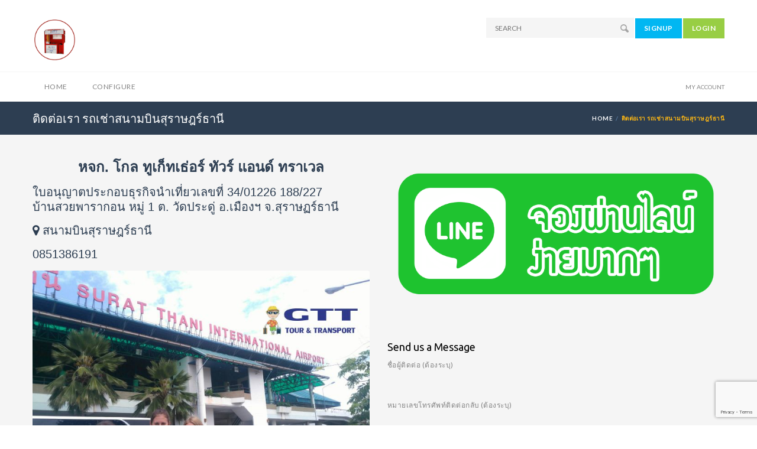

--- FILE ---
content_type: text/html; charset=UTF-8
request_url: https://www.xn--b3ciwkdace6dqgb0fie6jcfe5a5a1dxkshle.com/%E0%B8%95%E0%B8%B4%E0%B8%94%E0%B8%95%E0%B9%88%E0%B8%AD%E0%B9%80%E0%B8%A3%E0%B8%B2-%E0%B8%A3%E0%B8%96%E0%B9%80%E0%B8%8A%E0%B9%88%E0%B8%B2%E0%B8%AA%E0%B8%99%E0%B8%B2%E0%B8%A1%E0%B8%9A%E0%B8%B4%E0%B8%99/
body_size: 7254
content:
<!DOCTYPE html> <!--[if IE 7 ]><html class="ie7 oldie" lang="th"> <![endif]--> <!--[if IE 8 ]><html class="ie8 oldie" lang="th"> <![endif]--> <!--[if IE   ]><html class="ie" lang="th"> <![endif]--> <!--[if lt IE 9]><script src="http://html5shim.googlecode.com/svn/trunk/html5.js"></script><![endif]--><html lang="th"><head><link media="all" href="https://www.xn--b3ciwkdace6dqgb0fie6jcfe5a5a1dxkshle.com/wp-content/cache/autoptimize/css/autoptimize_9996c82db779a9f12a0339e87ede66a4.css" rel="stylesheet"><link media="only screen and (max-width: 768px)" href="https://www.xn--b3ciwkdace6dqgb0fie6jcfe5a5a1dxkshle.com/wp-content/cache/autoptimize/css/autoptimize_6fe211f8bb15af76999ce9135805d7af.css" rel="stylesheet"><title>ติดต่อเรา รถเช่าสนามบินสุราษฎร์ธานี - รถเช่าสนามบินสุราษฎร์ธานี</title><meta http-equiv="X-UA-Compatible" content="IE=Edge"/><meta charset="UTF-8"><meta name="viewport" content="width=device-width, initial-scale=1.0"><link rel="shortcut icon" href="https://www.xn--b3ciwkdace6dqgb0fie6jcfe5a5a1dxkshle.com/wp-content/uploads/favicon.ico" type="image/x-icon" /> <!--[if lte IE 9]><link rel="stylesheet" type="text/css" href="css/ie.css" /> <![endif]--> <!--[if lt IE 9]> <script type='text/javascript' src="http://html5shiv.googlecode.com/svn/trunk/html5.js"></script> <script type='text/javascript' src="http://cdnjs.cloudflare.com/ajax/libs/respond.js/1.4.2/respond.js"></script> <![endif]--><meta name='robots' content='index, follow, max-image-preview:large, max-snippet:-1, max-video-preview:-1' /><link rel="alternate" href="https://www.xn--b3ciwkdace6dqgb0fie6jcfe5a5a1dxkshle.com/%e0%b8%95%e0%b8%b4%e0%b8%94%e0%b8%95%e0%b9%88%e0%b8%ad%e0%b9%80%e0%b8%a3%e0%b8%b2-%e0%b8%a3%e0%b8%96%e0%b9%80%e0%b8%8a%e0%b9%88%e0%b8%b2%e0%b8%aa%e0%b8%99%e0%b8%b2%e0%b8%a1%e0%b8%9a%e0%b8%b4%e0%b8%99/" hreflang="th" /><link rel="alternate" href="https://www.xn--b3ciwkdace6dqgb0fie6jcfe5a5a1dxkshle.com/en/surat-thani-airport-contact/" hreflang="en" /><link rel="canonical" href="https://www.xn--b3ciwkdace6dqgb0fie6jcfe5a5a1dxkshle.com/ติดต่อเรา-รถเช่าสนามบิน/" /><meta property="og:locale" content="th_TH" /><meta property="og:locale:alternate" content="en_GB" /><meta property="og:type" content="article" /><meta property="og:title" content="ติดต่อเรา รถเช่าสนามบินสุราษฎร์ธานี - รถเช่าสนามบินสุราษฎร์ธานี" /><meta property="og:url" content="https://www.xn--b3ciwkdace6dqgb0fie6jcfe5a5a1dxkshle.com/ติดต่อเรา-รถเช่าสนามบิน/" /><meta property="og:site_name" content="รถเช่าสนามบินสุราษฎร์ธานี" /><meta property="article:modified_time" content="2023-12-07T08:48:48+00:00" /><meta name="twitter:card" content="summary_large_image" /><meta name="twitter:label1" content="Est. reading time" /><meta name="twitter:data1" content="1 นาที" /> <script type="application/ld+json" class="yoast-schema-graph">{"@context":"https://schema.org","@graph":[{"@type":"WebPage","@id":"https://www.xn--b3ciwkdace6dqgb0fie6jcfe5a5a1dxkshle.com/%e0%b8%95%e0%b8%b4%e0%b8%94%e0%b8%95%e0%b9%88%e0%b8%ad%e0%b9%80%e0%b8%a3%e0%b8%b2-%e0%b8%a3%e0%b8%96%e0%b9%80%e0%b8%8a%e0%b9%88%e0%b8%b2%e0%b8%aa%e0%b8%99%e0%b8%b2%e0%b8%a1%e0%b8%9a%e0%b8%b4%e0%b8%99/","url":"https://www.xn--b3ciwkdace6dqgb0fie6jcfe5a5a1dxkshle.com/%e0%b8%95%e0%b8%b4%e0%b8%94%e0%b8%95%e0%b9%88%e0%b8%ad%e0%b9%80%e0%b8%a3%e0%b8%b2-%e0%b8%a3%e0%b8%96%e0%b9%80%e0%b8%8a%e0%b9%88%e0%b8%b2%e0%b8%aa%e0%b8%99%e0%b8%b2%e0%b8%a1%e0%b8%9a%e0%b8%b4%e0%b8%99/","name":"ติดต่อเรา รถเช่าสนามบินสุราษฎร์ธานี - รถเช่าสนามบินสุราษฎร์ธานี","isPartOf":{"@id":"https://www.xn--b3ciwkdace6dqgb0fie6jcfe5a5a1dxkshle.com/#website"},"datePublished":"2018-07-10T15:44:00+00:00","dateModified":"2023-12-07T08:48:48+00:00","breadcrumb":{"@id":"https://www.xn--b3ciwkdace6dqgb0fie6jcfe5a5a1dxkshle.com/%e0%b8%95%e0%b8%b4%e0%b8%94%e0%b8%95%e0%b9%88%e0%b8%ad%e0%b9%80%e0%b8%a3%e0%b8%b2-%e0%b8%a3%e0%b8%96%e0%b9%80%e0%b8%8a%e0%b9%88%e0%b8%b2%e0%b8%aa%e0%b8%99%e0%b8%b2%e0%b8%a1%e0%b8%9a%e0%b8%b4%e0%b8%99/#breadcrumb"},"inLanguage":"th","potentialAction":[{"@type":"ReadAction","target":["https://www.xn--b3ciwkdace6dqgb0fie6jcfe5a5a1dxkshle.com/%e0%b8%95%e0%b8%b4%e0%b8%94%e0%b8%95%e0%b9%88%e0%b8%ad%e0%b9%80%e0%b8%a3%e0%b8%b2-%e0%b8%a3%e0%b8%96%e0%b9%80%e0%b8%8a%e0%b9%88%e0%b8%b2%e0%b8%aa%e0%b8%99%e0%b8%b2%e0%b8%a1%e0%b8%9a%e0%b8%b4%e0%b8%99/"]}]},{"@type":"BreadcrumbList","@id":"https://www.xn--b3ciwkdace6dqgb0fie6jcfe5a5a1dxkshle.com/%e0%b8%95%e0%b8%b4%e0%b8%94%e0%b8%95%e0%b9%88%e0%b8%ad%e0%b9%80%e0%b8%a3%e0%b8%b2-%e0%b8%a3%e0%b8%96%e0%b9%80%e0%b8%8a%e0%b9%88%e0%b8%b2%e0%b8%aa%e0%b8%99%e0%b8%b2%e0%b8%a1%e0%b8%9a%e0%b8%b4%e0%b8%99/#breadcrumb","itemListElement":[{"@type":"ListItem","position":1,"name":"Home","item":"https://www.xn--b3ciwkdace6dqgb0fie6jcfe5a5a1dxkshle.com/"},{"@type":"ListItem","position":2,"name":"ติดต่อเรา รถเช่าสนามบินสุราษฎร์ธานี"}]},{"@type":"WebSite","@id":"https://www.xn--b3ciwkdace6dqgb0fie6jcfe5a5a1dxkshle.com/#website","url":"https://www.xn--b3ciwkdace6dqgb0fie6jcfe5a5a1dxkshle.com/","name":"รถเช่าสนามบินสุราษฎร์ธานี","description":"รถเช่าสนามบินสุราษฎร์ธานี","potentialAction":[{"@type":"SearchAction","target":{"@type":"EntryPoint","urlTemplate":"https://www.xn--b3ciwkdace6dqgb0fie6jcfe5a5a1dxkshle.com/?s={search_term_string}"},"query-input":{"@type":"PropertyValueSpecification","valueRequired":true,"valueName":"search_term_string"}}],"inLanguage":"th"}]}</script> <link rel='dns-prefetch' href='//maps.googleapis.com' /><link rel='dns-prefetch' href='//fonts.googleapis.com' /><link rel="alternate" type="application/rss+xml" title="รถเช่าสนามบินสุราษฎร์ธานี &raquo; ฟีด" href="https://www.xn--b3ciwkdace6dqgb0fie6jcfe5a5a1dxkshle.com/feed/" /><link rel="alternate" type="application/rss+xml" title="รถเช่าสนามบินสุราษฎร์ธานี &raquo; ฟีดความเห็น" href="https://www.xn--b3ciwkdace6dqgb0fie6jcfe5a5a1dxkshle.com/comments/feed/" /><link rel="alternate" title="oEmbed (JSON)" type="application/json+oembed" href="https://www.xn--b3ciwkdace6dqgb0fie6jcfe5a5a1dxkshle.com/wp-json/oembed/1.0/embed?url=https%3A%2F%2Fwww.xn--b3ciwkdace6dqgb0fie6jcfe5a5a1dxkshle.com%2F%25e0%25b8%2595%25e0%25b8%25b4%25e0%25b8%2594%25e0%25b8%2595%25e0%25b9%2588%25e0%25b8%25ad%25e0%25b9%2580%25e0%25b8%25a3%25e0%25b8%25b2-%25e0%25b8%25a3%25e0%25b8%2596%25e0%25b9%2580%25e0%25b8%258a%25e0%25b9%2588%25e0%25b8%25b2%25e0%25b8%25aa%25e0%25b8%2599%25e0%25b8%25b2%25e0%25b8%25a1%25e0%25b8%259a%25e0%25b8%25b4%25e0%25b8%2599%2F&#038;lang=th" /><link rel="alternate" title="oEmbed (XML)" type="text/xml+oembed" href="https://www.xn--b3ciwkdace6dqgb0fie6jcfe5a5a1dxkshle.com/wp-json/oembed/1.0/embed?url=https%3A%2F%2Fwww.xn--b3ciwkdace6dqgb0fie6jcfe5a5a1dxkshle.com%2F%25e0%25b8%2595%25e0%25b8%25b4%25e0%25b8%2594%25e0%25b8%2595%25e0%25b9%2588%25e0%25b8%25ad%25e0%25b9%2580%25e0%25b8%25a3%25e0%25b8%25b2-%25e0%25b8%25a3%25e0%25b8%2596%25e0%25b9%2580%25e0%25b8%258a%25e0%25b9%2588%25e0%25b8%25b2%25e0%25b8%25aa%25e0%25b8%2599%25e0%25b8%25b2%25e0%25b8%25a1%25e0%25b8%259a%25e0%25b8%25b4%25e0%25b8%2599%2F&#038;format=xml&#038;lang=th" /><link rel='stylesheet' id='trav_style_font_googleapis-css' href='//fonts.googleapis.com/css?family=Lato%3A300%2C400%2C700%2C900&#038;ver=6.9' type='text/css' media='all' /><style id='trav_style_custom-inline-css' type='text/css'>#header .logo a, #footer .bottom .logo a, .chaser .logo a, .logo-modal {
                background-image: url(https://www.xn--b3ciwkdace6dqgb0fie6jcfe5a5a1dxkshle.com/wp-content/uploads/gtt-surat-thani-airport-car-rental-logo-e1704439178577.png);
                background-repeat: no-repeat;
                display: block;
            }
            .chaser .logo a {
                background-size: auto 20px;
            }#page-wrapper #header .logo img { height: 75px; }#page-wrapper #header .logo a { background-size: auto 75px; }
/*# sourceURL=trav_style_custom-inline-css */</style> <script type="text/javascript" src="https://www.xn--b3ciwkdace6dqgb0fie6jcfe5a5a1dxkshle.com/wp-includes/js/jquery/jquery.min.js?ver=3.7.1" id="jquery-core-js"></script> <script type="text/javascript" id="woocommerce-js-extra">var woocommerce_params = {"ajax_url":"/wp-admin/admin-ajax.php","wc_ajax_url":"/?wc-ajax=%%endpoint%%","i18n_password_show":"Show password","i18n_password_hide":"Hide password"};
//# sourceURL=woocommerce-js-extra</script> <script></script><link rel="https://api.w.org/" href="https://www.xn--b3ciwkdace6dqgb0fie6jcfe5a5a1dxkshle.com/wp-json/" /><link rel="alternate" title="JSON" type="application/json" href="https://www.xn--b3ciwkdace6dqgb0fie6jcfe5a5a1dxkshle.com/wp-json/wp/v2/pages/341" /><link rel="EditURI" type="application/rsd+xml" title="RSD" href="https://www.xn--b3ciwkdace6dqgb0fie6jcfe5a5a1dxkshle.com/xmlrpc.php?rsd" /><meta name="generator" content="WordPress 6.9" /><meta name="generator" content="WooCommerce 10.4.3" /><link rel='shortlink' href='https://www.xn--b3ciwkdace6dqgb0fie6jcfe5a5a1dxkshle.com/?p=341' /> <noscript><style>.woocommerce-product-gallery{ opacity: 1 !important; }</style></noscript><meta name="generator" content="Powered by WPBakery Page Builder - drag and drop page builder for WordPress."/><meta name="generator" content="Powered by Slider Revolution 5.4.7.1 - responsive, Mobile-Friendly Slider Plugin for WordPress with comfortable drag and drop interface." /> <script type="text/javascript">function setREVStartSize(e){									
						try{ e.c=jQuery(e.c);var i=jQuery(window).width(),t=9999,r=0,n=0,l=0,f=0,s=0,h=0;
							if(e.responsiveLevels&&(jQuery.each(e.responsiveLevels,function(e,f){f>i&&(t=r=f,l=e),i>f&&f>r&&(r=f,n=e)}),t>r&&(l=n)),f=e.gridheight[l]||e.gridheight[0]||e.gridheight,s=e.gridwidth[l]||e.gridwidth[0]||e.gridwidth,h=i/s,h=h>1?1:h,f=Math.round(h*f),"fullscreen"==e.sliderLayout){var u=(e.c.width(),jQuery(window).height());if(void 0!=e.fullScreenOffsetContainer){var c=e.fullScreenOffsetContainer.split(",");if (c) jQuery.each(c,function(e,i){u=jQuery(i).length>0?u-jQuery(i).outerHeight(!0):u}),e.fullScreenOffset.split("%").length>1&&void 0!=e.fullScreenOffset&&e.fullScreenOffset.length>0?u-=jQuery(window).height()*parseInt(e.fullScreenOffset,0)/100:void 0!=e.fullScreenOffset&&e.fullScreenOffset.length>0&&(u-=parseInt(e.fullScreenOffset,0))}f=u}else void 0!=e.minHeight&&f<e.minHeight&&(f=e.minHeight);e.c.closest(".rev_slider_wrapper").css({height:f})					
						}catch(d){console.log("Failure at Presize of Slider:"+d)}						
					};</script> <noscript><style>.wpb_animate_when_almost_visible { opacity: 1; }</style></noscript>  <script async src="https://www.googletagmanager.com/gtag/js?id=AW-789591713"></script> <script>window.dataLayer = window.dataLayer || [];
	  function gtag(){dataLayer.push(arguments);}
	  gtag('js', new Date());

	  gtag('config', 'AW-789591713');</script>  <script>gtag('event', 'conversion', {'send_to': 'AW-789591713/Yx7QCN_slpkYEKHtwPgC'});</script> <link rel='stylesheet' id='vc_google_fonts_ubuntu300300italicregularitalic500500italic700700italic-css' href='https://fonts.googleapis.com/css?family=Ubuntu%3A300%2C300italic%2Cregular%2Citalic%2C500%2C500italic%2C700%2C700italic&#038;subset=latin%2Cvietnamese%2Ccyrillic%2Clatin-ext%2Cgreek%2Ccyrillic-ext%2Cgreek-ext&#038;ver=8.7' type='text/css' media='all' /></head><body class="wp-singular page-template-default page page-id-341 wp-theme-Travelo theme-Travelo woocommerce-no-js wpb-js-composer js-comp-ver-8.7 vc_responsive"><div id="page-wrapper"><header id="header" class="navbar-static-top style4"><div class="container"><div class="logo navbar-brand"> <a href="https://www.xn--b3ciwkdace6dqgb0fie6jcfe5a5a1dxkshle.com"> <img src="https://www.xn--b3ciwkdace6dqgb0fie6jcfe5a5a1dxkshle.com/wp-content/uploads/gtt-surat-thani-airport-car-rental-logo-e1704439178577.png" alt="รถเช่าสนามบินสุราษฎร์ธานี" /> </a></div><div class="pull-right hidden-mobile"><form method="get" class="quick-search" action="https://www.xn--b3ciwkdace6dqgb0fie6jcfe5a5a1dxkshle.com/"> <input type="hidden" name="post_type" value="post"><div class="with-icon"> <input name="s" id="s" type="text" class="input-text" value="" placeholder="SEARCH" /> <button class="icon" type="submit"><i class="soap-icon-search"></i></button></div></form> <button class="btn-medium blue-bg soap-popupbox" data-target="#travelo-signup">SIGNUP</button> <button class="btn-medium soap-popupbox" data-target="#travelo-login">LOGIN</button></div></div> <a href="#mobile-menu-01" data-toggle="collapse" class="mobile-menu-toggle"> Mobile Menu Toggle </a><div class="main-navigation"><div class="container"><nav  id="main-menu" class="menu-my-menu-container"><ul class="menu"><li class="menu-item"><a href="https://www.xn--b3ciwkdace6dqgb0fie6jcfe5a5a1dxkshle.com">Home</a></li><li class="menu-item"><a href="https://www.xn--b3ciwkdace6dqgb0fie6jcfe5a5a1dxkshle.com/wp-admin/nav-menus.php">Configure</a></li></ul></nav><div class="topnav"><ul class="quick-menu pull-right clearfix"><li><a href="#travelo-login" class="soap-popupbox">MY ACCOUNT</a></li></ul></div></div></div><nav id="mobile-menu-01" class="mobile-menu collapse"><ul id="mobile-primary-menu" class="menu"><li class="menu-item"><a href="https://www.xn--b3ciwkdace6dqgb0fie6jcfe5a5a1dxkshle.com">Home</a></li><li class="menu-item"><a href="https://www.xn--b3ciwkdace6dqgb0fie6jcfe5a5a1dxkshle.com/wp-admin/nav-menus.php">Configure</a></li></ul><ul class="mobile-topnav container"><li><a href="#travelo-login" class="soap-popupbox">MY ACCOUNT</a></li><li><a href="#travelo-login" class="soap-popupbox">LOGIN</a></li></ul></nav></header><div id="travelo-login" class="travelo-modal-box travelo-box"><div> <a href="#" class="logo-modal">รถเช่าสนามบินสุราษฎร์ธานี<img src="https://www.xn--b3ciwkdace6dqgb0fie6jcfe5a5a1dxkshle.com/wp-content/uploads/gtt-surat-thani-airport-car-rental-logo-e1704439178577.png" alt="รถเช่าสนามบินสุราษฎร์ธานี"></a></div><form name="loginform" action="https://www.xn--b3ciwkdace6dqgb0fie6jcfe5a5a1dxkshle.com/wp-login.php" method="post"><div class="form-group"> <input type="text" name="log" tabindex="1" class="input-text full-width" placeholder="user name"></div><div class="form-group"> <input type="password" name="pwd" tabindex="2" class="input-text full-width" placeholder="password"></div><div class="form-group"> <a href="https://www.xn--b3ciwkdace6dqgb0fie6jcfe5a5a1dxkshle.com/en/my-account/lost-password/" class="forgot-password pull-right">Forgot password?</a><div class="checkbox checkbox-inline"> <label> <input type="checkbox" name="rememberme" tabindex="3" value="forever"> Remember me </label></div></div><div class="form-group"> <button tabindex="4" class="button btn-medium btn-login full-width">LOG IN</button></div> <input type="hidden" name="redirect_to" value="https://www.xn--b3ciwkdace6dqgb0fie6jcfe5a5a1dxkshle.com/%e0%b8%81%e0%b8%b2%e0%b8%a3%e0%b8%88%e0%b8%ad%e0%b8%87%e0%b8%82%e0%b8%ad%e0%b8%87%e0%b8%89%e0%b8%b1%e0%b8%99/"></form></div><div class="page-title-container"><div class="container"><div class="page-title pull-left"><h2 class="entry-title"> ติดต่อเรา รถเช่าสนามบินสุราษฎร์ธานี</h2></div><ul class="breadcrumbs pull-right"><li><a href="https://www.xn--b3ciwkdace6dqgb0fie6jcfe5a5a1dxkshle.com" title="Home">Home</a></li><li class="active">ติดต่อเรา รถเช่าสนามบินสุราษฎร์ธานี</li></ul></div></div><section id="content"><div class="container"><div id="main" class="entry-content"><div class="wpb-content-wrapper"><div class="vc_row wpb_row row"><div class="col-sm-6 "><div><h1 style="font-family: Kanit, sans-serif; text-align: center;"><strong>หจก. โกล ทูเก็ทเธ่อร์ ทัวร์ แอนด์ ทราเวล</strong></h1><h2 style="font-family: 'Kanit', sans-serif;">ใบอนุญาตประกอบธุรกิจนำเที่ยวเลขที่ 34/01226 188/227<br /> บ้านสวยพารากอน หมู่ 1 ต. วัดประดู่ อ.เมืองฯ จ.สุราษฏร์ธานี</h2><ul class="contact-info"><li><h2 style="font-family: 'Kanit', sans-serif;"><i class="fa fa-map-marker"></i> สนามบินสุราษฎร์ธานี</h2></li><li><h2 style="font-family: 'Kanit', sans-serif;"><a href="tel:0851386191">0851386191</a></h2></li></ul></div><div  class="wpb_single_image wpb_content_element vc_align_center wpb_content_element"><figure class="wpb_wrapper vc_figure"><div class="vc_single_image-wrapper vc_box_rounded  vc_box_border_grey"><img fetchpriority="high" decoding="async" width="738" height="554" src="https://www.xn--b3ciwkdace6dqgb0fie6jcfe5a5a1dxkshle.com/wp-content/uploads/cheap-car-rent-surat-thani-airport_compressed.jpg" class="vc_single_image-img attachment-full" alt="" title="cheap-car-rent-surat-thani-airport_compressed" srcset="https://www.xn--b3ciwkdace6dqgb0fie6jcfe5a5a1dxkshle.com/wp-content/uploads/cheap-car-rent-surat-thani-airport_compressed.jpg 738w, https://www.xn--b3ciwkdace6dqgb0fie6jcfe5a5a1dxkshle.com/wp-content/uploads/cheap-car-rent-surat-thani-airport_compressed-300x225.jpg 300w, https://www.xn--b3ciwkdace6dqgb0fie6jcfe5a5a1dxkshle.com/wp-content/uploads/cheap-car-rent-surat-thani-airport_compressed-408x306.jpg 408w, https://www.xn--b3ciwkdace6dqgb0fie6jcfe5a5a1dxkshle.com/wp-content/uploads/cheap-car-rent-surat-thani-airport_compressed-600x450.jpg 600w" sizes="(max-width: 738px) 100vw, 738px" /></div></figure></div></div><div class="col-sm-6 "><div  class="wpb_single_image wpb_content_element vc_align_center wpb_content_element"><figure class="wpb_wrapper vc_figure"> <a href="https://lin.ee/Eyjymkr" target="_blank" class="vc_single_image-wrapper   vc_box_border_grey"><img decoding="async" width="800" height="357" src="https://www.xn--b3ciwkdace6dqgb0fie6jcfe5a5a1dxkshle.com/wp-content/uploads/add_line-1.gif" class="vc_single_image-img attachment-full" alt="" title="add_line" /></a></figure></div><div class="vc_empty_space"   style="height: 20px"><span class="vc_empty_space_inner"></span></div><h3 style="color: #000000;text-align: left;font-family:Ubuntu;font-weight:400;font-style:normal" class="vc_custom_heading vc_do_custom_heading" >Send us a Message</h3><div class="wpcf7 no-js" id="wpcf7-f46-p341-o1" lang="en-US" dir="ltr" data-wpcf7-id="46"><div class="screen-reader-response"><p role="status" aria-live="polite" aria-atomic="true"></p><ul></ul></div><form action="/%E0%B8%95%E0%B8%B4%E0%B8%94%E0%B8%95%E0%B9%88%E0%B8%AD%E0%B9%80%E0%B8%A3%E0%B8%B2-%E0%B8%A3%E0%B8%96%E0%B9%80%E0%B8%8A%E0%B9%88%E0%B8%B2%E0%B8%AA%E0%B8%99%E0%B8%B2%E0%B8%A1%E0%B8%9A%E0%B8%B4%E0%B8%99/#wpcf7-f46-p341-o1" method="post" class="wpcf7-form init" aria-label="Contact form" novalidate="novalidate" data-status="init"><fieldset class="hidden-fields-container"><input type="hidden" name="_wpcf7" value="46" /><input type="hidden" name="_wpcf7_version" value="6.1.4" /><input type="hidden" name="_wpcf7_locale" value="en_US" /><input type="hidden" name="_wpcf7_unit_tag" value="wpcf7-f46-p341-o1" /><input type="hidden" name="_wpcf7_container_post" value="341" /><input type="hidden" name="_wpcf7_posted_data_hash" value="" /><input type="hidden" name="_wpcf7_recaptcha_response" value="" /></fieldset><p><label> ชื่อผู้ติดต่อ (ต้องระบุ)<br /> <span class="wpcf7-form-control-wrap" data-name="your-name"><input size="40" maxlength="400" class="wpcf7-form-control wpcf7-text wpcf7-validates-as-required" aria-required="true" aria-invalid="false" value="" type="text" name="your-name" /></span> </label></p><p><label> หมายเลขโทรศัพท์ติดต่อกลับ (ต้องระบุ)<br /> <span class="wpcf7-form-control-wrap" data-name="your-tel"><input size="40" maxlength="400" class="wpcf7-form-control wpcf7-tel wpcf7-validates-as-required wpcf7-text wpcf7-validates-as-tel" aria-required="true" aria-invalid="false" value="" type="tel" name="your-tel" /></span> </label></p><p><label> Email (ต้องระบุ)<br /> <span class="wpcf7-form-control-wrap" data-name="your-email"><input size="40" maxlength="400" class="wpcf7-form-control wpcf7-email wpcf7-validates-as-required wpcf7-text wpcf7-validates-as-email" aria-required="true" aria-invalid="false" value="" type="email" name="your-email" /></span> </label></p><p><label> เรื่องที่ติดต่อ<br /> <span class="wpcf7-form-control-wrap" data-name="your-subject"><input size="40" maxlength="400" class="wpcf7-form-control wpcf7-text" aria-invalid="false" value="" type="text" name="your-subject" /></span> </label></p><p><label> รายละเอียด<br /> <span class="wpcf7-form-control-wrap" data-name="your-message"><textarea cols="40" rows="10" maxlength="2000" class="wpcf7-form-control wpcf7-textarea" aria-invalid="false" name="your-message"></textarea></span> </label></p><p><label> Please Verify<br /> </label></p><p><input class="wpcf7-form-control wpcf7-submit has-spinner" type="submit" value="Send" /></p><p style="display: none !important;" class="akismet-fields-container" data-prefix="_wpcf7_ak_"><label>&#916;<textarea name="_wpcf7_ak_hp_textarea" cols="45" rows="8" maxlength="100"></textarea></label><input type="hidden" id="ak_js_1" name="_wpcf7_ak_js" value="179"/><script>document.getElementById( "ak_js_1" ).setAttribute( "value", ( new Date() ).getTime() );</script></p><div class="wpcf7-response-output" aria-hidden="true"></div></form></div></div></div><div class="vc_row wpb_row row"><div class="col-sm-12 "><div class="wpb_gmaps_widget wpb_content_element"><div class="wpb_wrapper"><div class="wpb_map_wraper"><iframe src="https://www.google.com/maps/embed?pb=!1m18!1m12!1m3!1d3939.2232069299703!2d99.1406933142149!3d9.134302089847253!2m3!1f0!2f0!3f0!3m2!1i1024!2i768!4f13.1!3m3!1m2!1s0x3056abb17b382b27%3A0xf0223bd0b5f3a40!2sSurat+Thani+International+Airport!5e0!3m2!1sen!2sth!4v1530608195686" width="600" height="450" frameborder="0" style="border:0" allowfullscreen></iframe></div></div></div></div></div></div></div></div></section><footer id="footer" class="style-def"><div class="footer-wrapper"><div class="container"><div class="row"><div class="col-sm-6 col-md-3"></div><div class="col-sm-6 col-md-3"></div><div class="col-sm-6 col-md-3"></div><div class="col-sm-6 col-md-3"></div></div></div></div><div class="bottom gray-area"><div class="container"><div class="logo pull-left"> <a href="https://www.xn--b3ciwkdace6dqgb0fie6jcfe5a5a1dxkshle.com"> <img src="https://www.xn--b3ciwkdace6dqgb0fie6jcfe5a5a1dxkshle.com/wp-content/uploads/gtt-surat-thani-airport-car-rental-logo-e1704439178577.png" alt="รถเช่าสนามบินสุราษฎร์ธานี" /> </a></div><div class="pull-right"> <a id="back-to-top" href="#"><i class="soap-icon-longarrow-up circle"></i></a></div><div class="copyright pull-right"><p>&copy; 2018 รถเช่าสนามบินสุราษฎร์ธานี</p></div></div></div></footer></div><div class="opacity-overlay opacity-ajax-overlay"><i class="fa fa-spinner fa-spin spinner"></i></div> <script type="speculationrules">{"prefetch":[{"source":"document","where":{"and":[{"href_matches":"/*"},{"not":{"href_matches":["/wp-*.php","/wp-admin/*","/wp-content/uploads/*","/wp-content/*","/wp-content/plugins/*","/wp-content/themes/Travelo/*","/*\\?(.+)"]}},{"not":{"selector_matches":"a[rel~=\"nofollow\"]"}},{"not":{"selector_matches":".no-prefetch, .no-prefetch a"}}]},"eagerness":"conservative"}]}</script> <script type="text/html" id="wpb-modifications">window.wpbCustomElement = 1;</script> <script type='text/javascript'>(function () {
			var c = document.body.className;
			c = c.replace(/woocommerce-no-js/, 'woocommerce-js');
			document.body.className = c;
		})();</script> <script type="text/javascript" src="https://www.xn--b3ciwkdace6dqgb0fie6jcfe5a5a1dxkshle.com/wp-includes/js/dist/hooks.min.js?ver=dd5603f07f9220ed27f1" id="wp-hooks-js"></script> <script type="text/javascript" src="https://www.xn--b3ciwkdace6dqgb0fie6jcfe5a5a1dxkshle.com/wp-includes/js/dist/i18n.min.js?ver=c26c3dc7bed366793375" id="wp-i18n-js"></script> <script type="text/javascript" id="wp-i18n-js-after">wp.i18n.setLocaleData( { 'text direction\u0004ltr': [ 'ltr' ] } );
//# sourceURL=wp-i18n-js-after</script> <script type="text/javascript" id="contact-form-7-js-before">var wpcf7 = {
    "api": {
        "root": "https:\/\/www.xn--b3ciwkdace6dqgb0fie6jcfe5a5a1dxkshle.com\/wp-json\/",
        "namespace": "contact-form-7\/v1"
    }
};
//# sourceURL=contact-form-7-js-before</script> <script type="text/javascript" id="trav_script_main_script-js-extra">var ajaxurl = "https://www.xn--b3ciwkdace6dqgb0fie6jcfe5a5a1dxkshle.com/wp-admin/admin-ajax.php";
var themeurl = "https://www.xn--b3ciwkdace6dqgb0fie6jcfe5a5a1dxkshle.com/wp-content/themes/Travelo";
var date_format = "dd/mm/yy";
var settings = {"sticky_menu":"1"};
//# sourceURL=trav_script_main_script-js-extra</script> <script type="text/javascript" src="//maps.googleapis.com/maps/api/js?key=AIzaSyBVHTPSJnH7sqSdzyWhk_dlawqwLsNBtUk&amp;ver=3.0" id="trav_script_google_map-js"></script> <script type="text/javascript" id="trav_script_map-js-extra">var theme_url = "https://www.xn--b3ciwkdace6dqgb0fie6jcfe5a5a1dxkshle.com/wp-content/themes/Travelo";
var button_text = "Details";
//# sourceURL=trav_script_map-js-extra</script> <script type="text/javascript" id="wc-order-attribution-js-extra">var wc_order_attribution = {"params":{"lifetime":1.0e-5,"session":30,"base64":false,"ajaxurl":"https://www.xn--b3ciwkdace6dqgb0fie6jcfe5a5a1dxkshle.com/wp-admin/admin-ajax.php","prefix":"wc_order_attribution_","allowTracking":true},"fields":{"source_type":"current.typ","referrer":"current_add.rf","utm_campaign":"current.cmp","utm_source":"current.src","utm_medium":"current.mdm","utm_content":"current.cnt","utm_id":"current.id","utm_term":"current.trm","utm_source_platform":"current.plt","utm_creative_format":"current.fmt","utm_marketing_tactic":"current.tct","session_entry":"current_add.ep","session_start_time":"current_add.fd","session_pages":"session.pgs","session_count":"udata.vst","user_agent":"udata.uag"}};
//# sourceURL=wc-order-attribution-js-extra</script> <script type="text/javascript" src="https://www.google.com/recaptcha/api.js?render=6LdGVYsUAAAAAIwCz3iS6qjG5QSDHG8yNzpDzyCw&amp;ver=3.0" id="google-recaptcha-js"></script> <script type="text/javascript" src="https://www.xn--b3ciwkdace6dqgb0fie6jcfe5a5a1dxkshle.com/wp-includes/js/dist/vendor/wp-polyfill.min.js?ver=3.15.0" id="wp-polyfill-js"></script> <script type="text/javascript" id="wpcf7-recaptcha-js-before">var wpcf7_recaptcha = {
    "sitekey": "6LdGVYsUAAAAAIwCz3iS6qjG5QSDHG8yNzpDzyCw",
    "actions": {
        "homepage": "homepage",
        "contactform": "contactform"
    }
};
//# sourceURL=wpcf7-recaptcha-js-before</script> <script></script><script defer src="https://www.xn--b3ciwkdace6dqgb0fie6jcfe5a5a1dxkshle.com/wp-content/cache/autoptimize/js/autoptimize_ce7a3054b664bec4dc951fb65d1263fd.js"></script></body></html>

--- FILE ---
content_type: text/html; charset=utf-8
request_url: https://www.google.com/recaptcha/api2/anchor?ar=1&k=6LdGVYsUAAAAAIwCz3iS6qjG5QSDHG8yNzpDzyCw&co=aHR0cHM6Ly93d3cueG4tLWIzY2l3a2RhY2U2ZHFnYjBmaWU2amNmZTVhNWExZHhrc2hsZS5jb206NDQz&hl=en&v=PoyoqOPhxBO7pBk68S4YbpHZ&size=invisible&anchor-ms=20000&execute-ms=30000&cb=5bfonlylx1v7
body_size: 48905
content:
<!DOCTYPE HTML><html dir="ltr" lang="en"><head><meta http-equiv="Content-Type" content="text/html; charset=UTF-8">
<meta http-equiv="X-UA-Compatible" content="IE=edge">
<title>reCAPTCHA</title>
<style type="text/css">
/* cyrillic-ext */
@font-face {
  font-family: 'Roboto';
  font-style: normal;
  font-weight: 400;
  font-stretch: 100%;
  src: url(//fonts.gstatic.com/s/roboto/v48/KFO7CnqEu92Fr1ME7kSn66aGLdTylUAMa3GUBHMdazTgWw.woff2) format('woff2');
  unicode-range: U+0460-052F, U+1C80-1C8A, U+20B4, U+2DE0-2DFF, U+A640-A69F, U+FE2E-FE2F;
}
/* cyrillic */
@font-face {
  font-family: 'Roboto';
  font-style: normal;
  font-weight: 400;
  font-stretch: 100%;
  src: url(//fonts.gstatic.com/s/roboto/v48/KFO7CnqEu92Fr1ME7kSn66aGLdTylUAMa3iUBHMdazTgWw.woff2) format('woff2');
  unicode-range: U+0301, U+0400-045F, U+0490-0491, U+04B0-04B1, U+2116;
}
/* greek-ext */
@font-face {
  font-family: 'Roboto';
  font-style: normal;
  font-weight: 400;
  font-stretch: 100%;
  src: url(//fonts.gstatic.com/s/roboto/v48/KFO7CnqEu92Fr1ME7kSn66aGLdTylUAMa3CUBHMdazTgWw.woff2) format('woff2');
  unicode-range: U+1F00-1FFF;
}
/* greek */
@font-face {
  font-family: 'Roboto';
  font-style: normal;
  font-weight: 400;
  font-stretch: 100%;
  src: url(//fonts.gstatic.com/s/roboto/v48/KFO7CnqEu92Fr1ME7kSn66aGLdTylUAMa3-UBHMdazTgWw.woff2) format('woff2');
  unicode-range: U+0370-0377, U+037A-037F, U+0384-038A, U+038C, U+038E-03A1, U+03A3-03FF;
}
/* math */
@font-face {
  font-family: 'Roboto';
  font-style: normal;
  font-weight: 400;
  font-stretch: 100%;
  src: url(//fonts.gstatic.com/s/roboto/v48/KFO7CnqEu92Fr1ME7kSn66aGLdTylUAMawCUBHMdazTgWw.woff2) format('woff2');
  unicode-range: U+0302-0303, U+0305, U+0307-0308, U+0310, U+0312, U+0315, U+031A, U+0326-0327, U+032C, U+032F-0330, U+0332-0333, U+0338, U+033A, U+0346, U+034D, U+0391-03A1, U+03A3-03A9, U+03B1-03C9, U+03D1, U+03D5-03D6, U+03F0-03F1, U+03F4-03F5, U+2016-2017, U+2034-2038, U+203C, U+2040, U+2043, U+2047, U+2050, U+2057, U+205F, U+2070-2071, U+2074-208E, U+2090-209C, U+20D0-20DC, U+20E1, U+20E5-20EF, U+2100-2112, U+2114-2115, U+2117-2121, U+2123-214F, U+2190, U+2192, U+2194-21AE, U+21B0-21E5, U+21F1-21F2, U+21F4-2211, U+2213-2214, U+2216-22FF, U+2308-230B, U+2310, U+2319, U+231C-2321, U+2336-237A, U+237C, U+2395, U+239B-23B7, U+23D0, U+23DC-23E1, U+2474-2475, U+25AF, U+25B3, U+25B7, U+25BD, U+25C1, U+25CA, U+25CC, U+25FB, U+266D-266F, U+27C0-27FF, U+2900-2AFF, U+2B0E-2B11, U+2B30-2B4C, U+2BFE, U+3030, U+FF5B, U+FF5D, U+1D400-1D7FF, U+1EE00-1EEFF;
}
/* symbols */
@font-face {
  font-family: 'Roboto';
  font-style: normal;
  font-weight: 400;
  font-stretch: 100%;
  src: url(//fonts.gstatic.com/s/roboto/v48/KFO7CnqEu92Fr1ME7kSn66aGLdTylUAMaxKUBHMdazTgWw.woff2) format('woff2');
  unicode-range: U+0001-000C, U+000E-001F, U+007F-009F, U+20DD-20E0, U+20E2-20E4, U+2150-218F, U+2190, U+2192, U+2194-2199, U+21AF, U+21E6-21F0, U+21F3, U+2218-2219, U+2299, U+22C4-22C6, U+2300-243F, U+2440-244A, U+2460-24FF, U+25A0-27BF, U+2800-28FF, U+2921-2922, U+2981, U+29BF, U+29EB, U+2B00-2BFF, U+4DC0-4DFF, U+FFF9-FFFB, U+10140-1018E, U+10190-1019C, U+101A0, U+101D0-101FD, U+102E0-102FB, U+10E60-10E7E, U+1D2C0-1D2D3, U+1D2E0-1D37F, U+1F000-1F0FF, U+1F100-1F1AD, U+1F1E6-1F1FF, U+1F30D-1F30F, U+1F315, U+1F31C, U+1F31E, U+1F320-1F32C, U+1F336, U+1F378, U+1F37D, U+1F382, U+1F393-1F39F, U+1F3A7-1F3A8, U+1F3AC-1F3AF, U+1F3C2, U+1F3C4-1F3C6, U+1F3CA-1F3CE, U+1F3D4-1F3E0, U+1F3ED, U+1F3F1-1F3F3, U+1F3F5-1F3F7, U+1F408, U+1F415, U+1F41F, U+1F426, U+1F43F, U+1F441-1F442, U+1F444, U+1F446-1F449, U+1F44C-1F44E, U+1F453, U+1F46A, U+1F47D, U+1F4A3, U+1F4B0, U+1F4B3, U+1F4B9, U+1F4BB, U+1F4BF, U+1F4C8-1F4CB, U+1F4D6, U+1F4DA, U+1F4DF, U+1F4E3-1F4E6, U+1F4EA-1F4ED, U+1F4F7, U+1F4F9-1F4FB, U+1F4FD-1F4FE, U+1F503, U+1F507-1F50B, U+1F50D, U+1F512-1F513, U+1F53E-1F54A, U+1F54F-1F5FA, U+1F610, U+1F650-1F67F, U+1F687, U+1F68D, U+1F691, U+1F694, U+1F698, U+1F6AD, U+1F6B2, U+1F6B9-1F6BA, U+1F6BC, U+1F6C6-1F6CF, U+1F6D3-1F6D7, U+1F6E0-1F6EA, U+1F6F0-1F6F3, U+1F6F7-1F6FC, U+1F700-1F7FF, U+1F800-1F80B, U+1F810-1F847, U+1F850-1F859, U+1F860-1F887, U+1F890-1F8AD, U+1F8B0-1F8BB, U+1F8C0-1F8C1, U+1F900-1F90B, U+1F93B, U+1F946, U+1F984, U+1F996, U+1F9E9, U+1FA00-1FA6F, U+1FA70-1FA7C, U+1FA80-1FA89, U+1FA8F-1FAC6, U+1FACE-1FADC, U+1FADF-1FAE9, U+1FAF0-1FAF8, U+1FB00-1FBFF;
}
/* vietnamese */
@font-face {
  font-family: 'Roboto';
  font-style: normal;
  font-weight: 400;
  font-stretch: 100%;
  src: url(//fonts.gstatic.com/s/roboto/v48/KFO7CnqEu92Fr1ME7kSn66aGLdTylUAMa3OUBHMdazTgWw.woff2) format('woff2');
  unicode-range: U+0102-0103, U+0110-0111, U+0128-0129, U+0168-0169, U+01A0-01A1, U+01AF-01B0, U+0300-0301, U+0303-0304, U+0308-0309, U+0323, U+0329, U+1EA0-1EF9, U+20AB;
}
/* latin-ext */
@font-face {
  font-family: 'Roboto';
  font-style: normal;
  font-weight: 400;
  font-stretch: 100%;
  src: url(//fonts.gstatic.com/s/roboto/v48/KFO7CnqEu92Fr1ME7kSn66aGLdTylUAMa3KUBHMdazTgWw.woff2) format('woff2');
  unicode-range: U+0100-02BA, U+02BD-02C5, U+02C7-02CC, U+02CE-02D7, U+02DD-02FF, U+0304, U+0308, U+0329, U+1D00-1DBF, U+1E00-1E9F, U+1EF2-1EFF, U+2020, U+20A0-20AB, U+20AD-20C0, U+2113, U+2C60-2C7F, U+A720-A7FF;
}
/* latin */
@font-face {
  font-family: 'Roboto';
  font-style: normal;
  font-weight: 400;
  font-stretch: 100%;
  src: url(//fonts.gstatic.com/s/roboto/v48/KFO7CnqEu92Fr1ME7kSn66aGLdTylUAMa3yUBHMdazQ.woff2) format('woff2');
  unicode-range: U+0000-00FF, U+0131, U+0152-0153, U+02BB-02BC, U+02C6, U+02DA, U+02DC, U+0304, U+0308, U+0329, U+2000-206F, U+20AC, U+2122, U+2191, U+2193, U+2212, U+2215, U+FEFF, U+FFFD;
}
/* cyrillic-ext */
@font-face {
  font-family: 'Roboto';
  font-style: normal;
  font-weight: 500;
  font-stretch: 100%;
  src: url(//fonts.gstatic.com/s/roboto/v48/KFO7CnqEu92Fr1ME7kSn66aGLdTylUAMa3GUBHMdazTgWw.woff2) format('woff2');
  unicode-range: U+0460-052F, U+1C80-1C8A, U+20B4, U+2DE0-2DFF, U+A640-A69F, U+FE2E-FE2F;
}
/* cyrillic */
@font-face {
  font-family: 'Roboto';
  font-style: normal;
  font-weight: 500;
  font-stretch: 100%;
  src: url(//fonts.gstatic.com/s/roboto/v48/KFO7CnqEu92Fr1ME7kSn66aGLdTylUAMa3iUBHMdazTgWw.woff2) format('woff2');
  unicode-range: U+0301, U+0400-045F, U+0490-0491, U+04B0-04B1, U+2116;
}
/* greek-ext */
@font-face {
  font-family: 'Roboto';
  font-style: normal;
  font-weight: 500;
  font-stretch: 100%;
  src: url(//fonts.gstatic.com/s/roboto/v48/KFO7CnqEu92Fr1ME7kSn66aGLdTylUAMa3CUBHMdazTgWw.woff2) format('woff2');
  unicode-range: U+1F00-1FFF;
}
/* greek */
@font-face {
  font-family: 'Roboto';
  font-style: normal;
  font-weight: 500;
  font-stretch: 100%;
  src: url(//fonts.gstatic.com/s/roboto/v48/KFO7CnqEu92Fr1ME7kSn66aGLdTylUAMa3-UBHMdazTgWw.woff2) format('woff2');
  unicode-range: U+0370-0377, U+037A-037F, U+0384-038A, U+038C, U+038E-03A1, U+03A3-03FF;
}
/* math */
@font-face {
  font-family: 'Roboto';
  font-style: normal;
  font-weight: 500;
  font-stretch: 100%;
  src: url(//fonts.gstatic.com/s/roboto/v48/KFO7CnqEu92Fr1ME7kSn66aGLdTylUAMawCUBHMdazTgWw.woff2) format('woff2');
  unicode-range: U+0302-0303, U+0305, U+0307-0308, U+0310, U+0312, U+0315, U+031A, U+0326-0327, U+032C, U+032F-0330, U+0332-0333, U+0338, U+033A, U+0346, U+034D, U+0391-03A1, U+03A3-03A9, U+03B1-03C9, U+03D1, U+03D5-03D6, U+03F0-03F1, U+03F4-03F5, U+2016-2017, U+2034-2038, U+203C, U+2040, U+2043, U+2047, U+2050, U+2057, U+205F, U+2070-2071, U+2074-208E, U+2090-209C, U+20D0-20DC, U+20E1, U+20E5-20EF, U+2100-2112, U+2114-2115, U+2117-2121, U+2123-214F, U+2190, U+2192, U+2194-21AE, U+21B0-21E5, U+21F1-21F2, U+21F4-2211, U+2213-2214, U+2216-22FF, U+2308-230B, U+2310, U+2319, U+231C-2321, U+2336-237A, U+237C, U+2395, U+239B-23B7, U+23D0, U+23DC-23E1, U+2474-2475, U+25AF, U+25B3, U+25B7, U+25BD, U+25C1, U+25CA, U+25CC, U+25FB, U+266D-266F, U+27C0-27FF, U+2900-2AFF, U+2B0E-2B11, U+2B30-2B4C, U+2BFE, U+3030, U+FF5B, U+FF5D, U+1D400-1D7FF, U+1EE00-1EEFF;
}
/* symbols */
@font-face {
  font-family: 'Roboto';
  font-style: normal;
  font-weight: 500;
  font-stretch: 100%;
  src: url(//fonts.gstatic.com/s/roboto/v48/KFO7CnqEu92Fr1ME7kSn66aGLdTylUAMaxKUBHMdazTgWw.woff2) format('woff2');
  unicode-range: U+0001-000C, U+000E-001F, U+007F-009F, U+20DD-20E0, U+20E2-20E4, U+2150-218F, U+2190, U+2192, U+2194-2199, U+21AF, U+21E6-21F0, U+21F3, U+2218-2219, U+2299, U+22C4-22C6, U+2300-243F, U+2440-244A, U+2460-24FF, U+25A0-27BF, U+2800-28FF, U+2921-2922, U+2981, U+29BF, U+29EB, U+2B00-2BFF, U+4DC0-4DFF, U+FFF9-FFFB, U+10140-1018E, U+10190-1019C, U+101A0, U+101D0-101FD, U+102E0-102FB, U+10E60-10E7E, U+1D2C0-1D2D3, U+1D2E0-1D37F, U+1F000-1F0FF, U+1F100-1F1AD, U+1F1E6-1F1FF, U+1F30D-1F30F, U+1F315, U+1F31C, U+1F31E, U+1F320-1F32C, U+1F336, U+1F378, U+1F37D, U+1F382, U+1F393-1F39F, U+1F3A7-1F3A8, U+1F3AC-1F3AF, U+1F3C2, U+1F3C4-1F3C6, U+1F3CA-1F3CE, U+1F3D4-1F3E0, U+1F3ED, U+1F3F1-1F3F3, U+1F3F5-1F3F7, U+1F408, U+1F415, U+1F41F, U+1F426, U+1F43F, U+1F441-1F442, U+1F444, U+1F446-1F449, U+1F44C-1F44E, U+1F453, U+1F46A, U+1F47D, U+1F4A3, U+1F4B0, U+1F4B3, U+1F4B9, U+1F4BB, U+1F4BF, U+1F4C8-1F4CB, U+1F4D6, U+1F4DA, U+1F4DF, U+1F4E3-1F4E6, U+1F4EA-1F4ED, U+1F4F7, U+1F4F9-1F4FB, U+1F4FD-1F4FE, U+1F503, U+1F507-1F50B, U+1F50D, U+1F512-1F513, U+1F53E-1F54A, U+1F54F-1F5FA, U+1F610, U+1F650-1F67F, U+1F687, U+1F68D, U+1F691, U+1F694, U+1F698, U+1F6AD, U+1F6B2, U+1F6B9-1F6BA, U+1F6BC, U+1F6C6-1F6CF, U+1F6D3-1F6D7, U+1F6E0-1F6EA, U+1F6F0-1F6F3, U+1F6F7-1F6FC, U+1F700-1F7FF, U+1F800-1F80B, U+1F810-1F847, U+1F850-1F859, U+1F860-1F887, U+1F890-1F8AD, U+1F8B0-1F8BB, U+1F8C0-1F8C1, U+1F900-1F90B, U+1F93B, U+1F946, U+1F984, U+1F996, U+1F9E9, U+1FA00-1FA6F, U+1FA70-1FA7C, U+1FA80-1FA89, U+1FA8F-1FAC6, U+1FACE-1FADC, U+1FADF-1FAE9, U+1FAF0-1FAF8, U+1FB00-1FBFF;
}
/* vietnamese */
@font-face {
  font-family: 'Roboto';
  font-style: normal;
  font-weight: 500;
  font-stretch: 100%;
  src: url(//fonts.gstatic.com/s/roboto/v48/KFO7CnqEu92Fr1ME7kSn66aGLdTylUAMa3OUBHMdazTgWw.woff2) format('woff2');
  unicode-range: U+0102-0103, U+0110-0111, U+0128-0129, U+0168-0169, U+01A0-01A1, U+01AF-01B0, U+0300-0301, U+0303-0304, U+0308-0309, U+0323, U+0329, U+1EA0-1EF9, U+20AB;
}
/* latin-ext */
@font-face {
  font-family: 'Roboto';
  font-style: normal;
  font-weight: 500;
  font-stretch: 100%;
  src: url(//fonts.gstatic.com/s/roboto/v48/KFO7CnqEu92Fr1ME7kSn66aGLdTylUAMa3KUBHMdazTgWw.woff2) format('woff2');
  unicode-range: U+0100-02BA, U+02BD-02C5, U+02C7-02CC, U+02CE-02D7, U+02DD-02FF, U+0304, U+0308, U+0329, U+1D00-1DBF, U+1E00-1E9F, U+1EF2-1EFF, U+2020, U+20A0-20AB, U+20AD-20C0, U+2113, U+2C60-2C7F, U+A720-A7FF;
}
/* latin */
@font-face {
  font-family: 'Roboto';
  font-style: normal;
  font-weight: 500;
  font-stretch: 100%;
  src: url(//fonts.gstatic.com/s/roboto/v48/KFO7CnqEu92Fr1ME7kSn66aGLdTylUAMa3yUBHMdazQ.woff2) format('woff2');
  unicode-range: U+0000-00FF, U+0131, U+0152-0153, U+02BB-02BC, U+02C6, U+02DA, U+02DC, U+0304, U+0308, U+0329, U+2000-206F, U+20AC, U+2122, U+2191, U+2193, U+2212, U+2215, U+FEFF, U+FFFD;
}
/* cyrillic-ext */
@font-face {
  font-family: 'Roboto';
  font-style: normal;
  font-weight: 900;
  font-stretch: 100%;
  src: url(//fonts.gstatic.com/s/roboto/v48/KFO7CnqEu92Fr1ME7kSn66aGLdTylUAMa3GUBHMdazTgWw.woff2) format('woff2');
  unicode-range: U+0460-052F, U+1C80-1C8A, U+20B4, U+2DE0-2DFF, U+A640-A69F, U+FE2E-FE2F;
}
/* cyrillic */
@font-face {
  font-family: 'Roboto';
  font-style: normal;
  font-weight: 900;
  font-stretch: 100%;
  src: url(//fonts.gstatic.com/s/roboto/v48/KFO7CnqEu92Fr1ME7kSn66aGLdTylUAMa3iUBHMdazTgWw.woff2) format('woff2');
  unicode-range: U+0301, U+0400-045F, U+0490-0491, U+04B0-04B1, U+2116;
}
/* greek-ext */
@font-face {
  font-family: 'Roboto';
  font-style: normal;
  font-weight: 900;
  font-stretch: 100%;
  src: url(//fonts.gstatic.com/s/roboto/v48/KFO7CnqEu92Fr1ME7kSn66aGLdTylUAMa3CUBHMdazTgWw.woff2) format('woff2');
  unicode-range: U+1F00-1FFF;
}
/* greek */
@font-face {
  font-family: 'Roboto';
  font-style: normal;
  font-weight: 900;
  font-stretch: 100%;
  src: url(//fonts.gstatic.com/s/roboto/v48/KFO7CnqEu92Fr1ME7kSn66aGLdTylUAMa3-UBHMdazTgWw.woff2) format('woff2');
  unicode-range: U+0370-0377, U+037A-037F, U+0384-038A, U+038C, U+038E-03A1, U+03A3-03FF;
}
/* math */
@font-face {
  font-family: 'Roboto';
  font-style: normal;
  font-weight: 900;
  font-stretch: 100%;
  src: url(//fonts.gstatic.com/s/roboto/v48/KFO7CnqEu92Fr1ME7kSn66aGLdTylUAMawCUBHMdazTgWw.woff2) format('woff2');
  unicode-range: U+0302-0303, U+0305, U+0307-0308, U+0310, U+0312, U+0315, U+031A, U+0326-0327, U+032C, U+032F-0330, U+0332-0333, U+0338, U+033A, U+0346, U+034D, U+0391-03A1, U+03A3-03A9, U+03B1-03C9, U+03D1, U+03D5-03D6, U+03F0-03F1, U+03F4-03F5, U+2016-2017, U+2034-2038, U+203C, U+2040, U+2043, U+2047, U+2050, U+2057, U+205F, U+2070-2071, U+2074-208E, U+2090-209C, U+20D0-20DC, U+20E1, U+20E5-20EF, U+2100-2112, U+2114-2115, U+2117-2121, U+2123-214F, U+2190, U+2192, U+2194-21AE, U+21B0-21E5, U+21F1-21F2, U+21F4-2211, U+2213-2214, U+2216-22FF, U+2308-230B, U+2310, U+2319, U+231C-2321, U+2336-237A, U+237C, U+2395, U+239B-23B7, U+23D0, U+23DC-23E1, U+2474-2475, U+25AF, U+25B3, U+25B7, U+25BD, U+25C1, U+25CA, U+25CC, U+25FB, U+266D-266F, U+27C0-27FF, U+2900-2AFF, U+2B0E-2B11, U+2B30-2B4C, U+2BFE, U+3030, U+FF5B, U+FF5D, U+1D400-1D7FF, U+1EE00-1EEFF;
}
/* symbols */
@font-face {
  font-family: 'Roboto';
  font-style: normal;
  font-weight: 900;
  font-stretch: 100%;
  src: url(//fonts.gstatic.com/s/roboto/v48/KFO7CnqEu92Fr1ME7kSn66aGLdTylUAMaxKUBHMdazTgWw.woff2) format('woff2');
  unicode-range: U+0001-000C, U+000E-001F, U+007F-009F, U+20DD-20E0, U+20E2-20E4, U+2150-218F, U+2190, U+2192, U+2194-2199, U+21AF, U+21E6-21F0, U+21F3, U+2218-2219, U+2299, U+22C4-22C6, U+2300-243F, U+2440-244A, U+2460-24FF, U+25A0-27BF, U+2800-28FF, U+2921-2922, U+2981, U+29BF, U+29EB, U+2B00-2BFF, U+4DC0-4DFF, U+FFF9-FFFB, U+10140-1018E, U+10190-1019C, U+101A0, U+101D0-101FD, U+102E0-102FB, U+10E60-10E7E, U+1D2C0-1D2D3, U+1D2E0-1D37F, U+1F000-1F0FF, U+1F100-1F1AD, U+1F1E6-1F1FF, U+1F30D-1F30F, U+1F315, U+1F31C, U+1F31E, U+1F320-1F32C, U+1F336, U+1F378, U+1F37D, U+1F382, U+1F393-1F39F, U+1F3A7-1F3A8, U+1F3AC-1F3AF, U+1F3C2, U+1F3C4-1F3C6, U+1F3CA-1F3CE, U+1F3D4-1F3E0, U+1F3ED, U+1F3F1-1F3F3, U+1F3F5-1F3F7, U+1F408, U+1F415, U+1F41F, U+1F426, U+1F43F, U+1F441-1F442, U+1F444, U+1F446-1F449, U+1F44C-1F44E, U+1F453, U+1F46A, U+1F47D, U+1F4A3, U+1F4B0, U+1F4B3, U+1F4B9, U+1F4BB, U+1F4BF, U+1F4C8-1F4CB, U+1F4D6, U+1F4DA, U+1F4DF, U+1F4E3-1F4E6, U+1F4EA-1F4ED, U+1F4F7, U+1F4F9-1F4FB, U+1F4FD-1F4FE, U+1F503, U+1F507-1F50B, U+1F50D, U+1F512-1F513, U+1F53E-1F54A, U+1F54F-1F5FA, U+1F610, U+1F650-1F67F, U+1F687, U+1F68D, U+1F691, U+1F694, U+1F698, U+1F6AD, U+1F6B2, U+1F6B9-1F6BA, U+1F6BC, U+1F6C6-1F6CF, U+1F6D3-1F6D7, U+1F6E0-1F6EA, U+1F6F0-1F6F3, U+1F6F7-1F6FC, U+1F700-1F7FF, U+1F800-1F80B, U+1F810-1F847, U+1F850-1F859, U+1F860-1F887, U+1F890-1F8AD, U+1F8B0-1F8BB, U+1F8C0-1F8C1, U+1F900-1F90B, U+1F93B, U+1F946, U+1F984, U+1F996, U+1F9E9, U+1FA00-1FA6F, U+1FA70-1FA7C, U+1FA80-1FA89, U+1FA8F-1FAC6, U+1FACE-1FADC, U+1FADF-1FAE9, U+1FAF0-1FAF8, U+1FB00-1FBFF;
}
/* vietnamese */
@font-face {
  font-family: 'Roboto';
  font-style: normal;
  font-weight: 900;
  font-stretch: 100%;
  src: url(//fonts.gstatic.com/s/roboto/v48/KFO7CnqEu92Fr1ME7kSn66aGLdTylUAMa3OUBHMdazTgWw.woff2) format('woff2');
  unicode-range: U+0102-0103, U+0110-0111, U+0128-0129, U+0168-0169, U+01A0-01A1, U+01AF-01B0, U+0300-0301, U+0303-0304, U+0308-0309, U+0323, U+0329, U+1EA0-1EF9, U+20AB;
}
/* latin-ext */
@font-face {
  font-family: 'Roboto';
  font-style: normal;
  font-weight: 900;
  font-stretch: 100%;
  src: url(//fonts.gstatic.com/s/roboto/v48/KFO7CnqEu92Fr1ME7kSn66aGLdTylUAMa3KUBHMdazTgWw.woff2) format('woff2');
  unicode-range: U+0100-02BA, U+02BD-02C5, U+02C7-02CC, U+02CE-02D7, U+02DD-02FF, U+0304, U+0308, U+0329, U+1D00-1DBF, U+1E00-1E9F, U+1EF2-1EFF, U+2020, U+20A0-20AB, U+20AD-20C0, U+2113, U+2C60-2C7F, U+A720-A7FF;
}
/* latin */
@font-face {
  font-family: 'Roboto';
  font-style: normal;
  font-weight: 900;
  font-stretch: 100%;
  src: url(//fonts.gstatic.com/s/roboto/v48/KFO7CnqEu92Fr1ME7kSn66aGLdTylUAMa3yUBHMdazQ.woff2) format('woff2');
  unicode-range: U+0000-00FF, U+0131, U+0152-0153, U+02BB-02BC, U+02C6, U+02DA, U+02DC, U+0304, U+0308, U+0329, U+2000-206F, U+20AC, U+2122, U+2191, U+2193, U+2212, U+2215, U+FEFF, U+FFFD;
}

</style>
<link rel="stylesheet" type="text/css" href="https://www.gstatic.com/recaptcha/releases/PoyoqOPhxBO7pBk68S4YbpHZ/styles__ltr.css">
<script nonce="egEwLOXsL8OVdCSY45jE-A" type="text/javascript">window['__recaptcha_api'] = 'https://www.google.com/recaptcha/api2/';</script>
<script type="text/javascript" src="https://www.gstatic.com/recaptcha/releases/PoyoqOPhxBO7pBk68S4YbpHZ/recaptcha__en.js" nonce="egEwLOXsL8OVdCSY45jE-A">
      
    </script></head>
<body><div id="rc-anchor-alert" class="rc-anchor-alert"></div>
<input type="hidden" id="recaptcha-token" value="[base64]">
<script type="text/javascript" nonce="egEwLOXsL8OVdCSY45jE-A">
      recaptcha.anchor.Main.init("[\x22ainput\x22,[\x22bgdata\x22,\x22\x22,\[base64]/[base64]/[base64]/bmV3IHJbeF0oY1swXSk6RT09Mj9uZXcgclt4XShjWzBdLGNbMV0pOkU9PTM/bmV3IHJbeF0oY1swXSxjWzFdLGNbMl0pOkU9PTQ/[base64]/[base64]/[base64]/[base64]/[base64]/[base64]/[base64]/[base64]\x22,\[base64]\\u003d\x22,\x22HyrCmWlqeMK0fMO3CCjCvMOdw5FTD1jDoFomfcKZw7HDisKmJcO4N8OoM8Kuw6XChF/DoBzDsMK+aMKpwrN4woPDkSxmbUDDhT/CoF52bkttwqTDhELCrMOaPyfCkMKfWsKFXMKAb3vChcKswoDDqcKmPjzClGzDilUKw43CrMKnw4LClMK0wqJsTT7CrcKiwrhLN8OSw6/DqzfDvsOowqbDn1Z+b8OswpEzL8KcwpDCvl1dCF/[base64]/w6jCizvCtA/DulAxw5JzZ2Qkw55lwpM/w4QjK8KKdTHDs8OlRAHDrVfCqArDjcKqVCgWw7nChMOAbRDDgcKMSsKpwqIYfMOZw705fW9jVwM4wpHCt8OabcK5w6bDt8O8YcOJw45wM8OXNUzCvW/DvEHCnMKewp/[base64]/Dy/CocK0AsKqw6TDuhTCkBTDscOOHTAIwrvDuMOvZj0bw4prwrEpNMO+wrJGDsKfwoPDoxHClxAzI8KEw7/Coxxjw7/CrgJPw5NFw6QIw7YtFUzDjxXCum7DhcOHQ8OnD8Kyw77Cv8KxwrE5wrPDscK2KMOXw5hRw6B4UTslMgQ0wrjCk8KcDD/[base64]/Dv8OhcWtZw6wvwo1rw50pw4MJFcK6wrbCjDRAFsK8CsOLw4HDr8KFJwPCgUHCmcOKKMKBZlbChcOxwo7DusO+aWbDu2cuwqQ/w6rCokVcwq4YWw/DqMK+W8O/wqzCshcSwo4iIxDCpgTCgiYtB8OUdjbDgz/Dp2fDssKrX8KOS0jDr8OaCRwAXsKYdW/DrsK2E8OSW8Ovwp1wXjXCm8KoKMO0PcOZwrHDucKWwpDDn1bCmhgIJMOFfkvDgMKOwpUXwoDDssKWwozCgg48w5gFwr7ChmzDvQltBhFAH8O4w5fDlMOgNMK3SMOdZsOzVAVwUQBZXsKTwrkxdB/[base64]/Dt8KMw79MQyDDicKvw6TDmcOUwoBIAHTCkxHCmsKFAzsKN8OAGcKmw6TCsMKrPncVwp9Xw4DCmsKQRcKOGMO6wpwaaljDu1gEMMOgw6lWwrjDusOqTcK+w7nCtiNHRmfDgsKAw4vDqT7DnMOcXMOFJ8OSRDfDrcOpwr3DkcOJwq/[base64]/[base64]/DqsOlSgQcw7BCw53Dr8K6AcKuw7xyw6kiK8KowogLwrPDtzdHCBZPwp0Rw6TDlMKSwoXCiEBnwoZmw4LDi2vDrsOrwo02dMOjKzrCllMBWmHDgMO9BMKXw6NKcE/CgS86WMOhw7DCisK4w5nCgcKxwpjCg8KtAwPCusKgU8KywoTCmDB5I8Omw4PCk8Kjwq3ClFXCqcOANhB8TcOqMMO1cQ5iWsOiDDzCocKOJDEww5MqfU1VwqHCicOkw5HDhMO6bQlPwoQzwr4Tw5rDvR9ywrtEw6LDucOeH8KJwo/CkX7DhMO2Yg0URcKvw7PComE/IzvCh3nDnX4RwqTChcKpTCrDkCAxNMOMwqjDkXXDvcOfw4RFwocYdUJxHCNIw5TDmMOUwql7Oz/CvCXDqMO9w6fCjy3DtsOtICPDjsKsHsKCTcKvwqnCpwnDo8Khw4HCsh7Cn8ORw4fDrsOxw59lw44DQ8OYYS3CrcK7wpDCqlLCvMO/w4nDlws8Y8OFw5zDkynCqV7CrMKUI0jDgTTCvcOXSmPCowcAV8KDw5fDjiAsLxbCl8KvwqcmQGFvwozDvzXCkUo1DgZKw4PCpVpgG3prCSbChXJMw4TDr3LCni3Dk8KmwrbDg3Uyw7JNYcOww6jDk8KTwonDlmdQw60Pw6/ClMOBFGIKw5fDlcKrw4fDgl/Cn8ObLyRSwopVdCUpw63DqRcnw4BWw6QHWMKgcFs/w6p5K8OFwqkGLcKzwrzDhsObwos0w7bCpMOhf8Kww6jDlsOnO8KQbMKTw5UWwoXDpGFFE3fClRkVXzTDksKFw5bDtMKDwoPChMO9w5nDvFpew4/[base64]/XsObwpg6ZVvDrMK9HHnDsMOacMKNG8OqQcKyAV7CpMOrw4bCs8KFw5LCgwB1w6Aiw7lewp0JYcK/wqVtDjrCisOXQl7CvjUNDC4VFQLDnMKyw6TCt8KnwqzClFLChjB7BmzCpGpzTsKww5zCgsKewonCvcKpF8OpcCnDgsK7w4sHw4l+DcO/UMKYEcKEwqIBJidNQ8KscMOCwojDh0tmJHTDuMO4fjRoQ8OrUcOWExV5MMKHwqh/w7FIDGfCl3IxwpbDmTJ2Ug5Jw4/[base64]/DrMO7wqXDmcO2woDCkzfCj0jDscKkw5xJWMOLw4UjLCbCjioLM0vDvMOaUsKQQsOKw73DkWwae8Kwcm/DlMK3AcO1wq5rwqZUwoBRBcKtwoZ6XMOBWxVIwrRQw7vDuyTDhkIQLHTCk2nDm3dSw7Q/[base64]/[base64]/CucOAw7TCpcOmMsKew7A3CcKiITIuSkfCusO9w5o5wrUVwqE1Q8Opwo/DnyxVwqE+fmpWwqxUwpxPH8KMNMODw4PCuMOyw7NRwoXCg8OzwqjDg8OGTC/DnD7DuRYdTQtlGGHChMOIOsKwWcKbSMOIN8O0a8OQe8O3w5zDshozDMK9N3lCw5rCshfCgMOVwoDCvzHDiT4Lw6BmwqDClEldwp7CkMO9wp3CtXnDkjDCr2HDhFcrwqzCr2hKHcKVdQvDkMOSHMKMw5zCsRQzBsK6GhrCtEbCmBA9w61Xw6zCsz7CiXvDmW/CqF9RTMOaKMKmB8OAB3LDk8OdwqRZw5TDvcOAwpbCsMOaworCgsONwpTDs8Orw6A9cElTbk3Co8OUNlN1wo8Qw6A2w5nCvRrCvcO/AH3CqxDCpXLCjFZLQwfDuwZZWCE6wqh4w6E8aXDDucO2w7rCrcOjDDovw6x+OsOzw7gpwpwGDcKdw5nChgsXw4lOwojDnih0w6hdwpjDgxXDm2nCnsOSw6zCnsK6O8OZwq/[base64]/wrlMJUEUOh3DlcKyRSAgw5nCvknCuBvCtMOaasOFw4kAwq5swqAjw7jCqy3ClQdubgszWSXCohjDpT/CozpqBsOnwoNZw5zDu33CoMK8wr3Dj8KUbEnCo8KBw6B8wqrCj8KDwpAscMKLcsOdwozCk8OywpxDw4U/[base64]/CjcKUw4IRw55Ywq4uDsO0wrAkw7BHw6fDl05fJsKpw74Zw5YhwrDCkUw3En/CtMOqTAwUw5LCtcKIwovCiHfDtMKQLEMEPlEPwp8jwoTDhhrCkXFHwoRtUS/CnMKSaMOwZsKqwqPCtcKIwoHCngvDp2MVw6HDpcKZwr9pYMK0M2rCkMOzThrDnQ9Pw5J+w6cvCy/Cunc4w47CqcKxw6UXw6E4wqnCgX5hS8K6wrgjw4FwwoQleg7CpFrDqAVew6XCisKGw7XCvWMiwpp3cCvDpArDrcKkW8OvwrvDvjDCv8OMwrEAwr8Nwr5/[base64]/Dlm7Cg8KMw53DhMKWN8OZCMKew7t9I8K3wqYKw7TCt8KZV8OQwp/DknhZwpnDhB8jw5hNwo7CqAkBwqXCsMOww7h2a8K9V8OcBW/[base64]/ClsOMA8K1w5c0w7BeJMK2w5UxHg1cFcOZc8KYw6bCtsOyKMOCGz7DmXV/EDgMQTdGwrbCr8OjPMKPOMOWw6HDqjTCmC/CkBl8wpRsw63CuXoCIwt5UMOgXEFjw5XChHDCsMK3w5RHwqnCg8K/w6XDnMKTw6sMwqzChndUw6PCrcKlw4rCvsOYw6vDmwkPwp1OwpHCl8OAw5XDhBzCisOww5AZHDITRVPDsEtlRD/DjijDjAx6VcKdwpTDhG/Di31pPsONw5ZsU8KYJiHDr8Kfwp9WcsOTBgvDssO9wq/DhsO6wrTCvTTCtlIeEC8qw4nDu8O/[base64]/[base64]/DsF3DhirDl8KiQMOKKlE8w5HDg8K9wpEzGlNdwpzDgFHChsOUVsKJwqdrWzzDniXCq0AQwoZQJBhgw7lTwrHCoMKDI0HDrgbCp8OeORLChj7CvsO6wrd8w5LDgMOiOD/DsHVvaQTDncOnwqbCvMObwpNBdsOjZMKdwplXADY5fMOJwoV9w6R6O1EXHx48e8Ofw7MWYg4McWnCpsOgOsOTwoXDixzDv8KQRxLCnzvColNxeMOOw5stw7/DvMKDwrwvwr10w4BqSEQVEThTbUnDrcKwbMKTBSs4OcKnwpMZacKuwrdYc8OTGgB3wqNwJ8O/woTCpcO3EjF6wotkw6/CiB7Cp8K3w5prPyXCi8Kuw6zCpR1LJMKMwo3Dl03Dj8Klw6Ylw4pxYFXCp8Okw4HDrmbCnsKpVcOHGjh0wqzCsQIdYnoowo1Aw5jDk8OUwpvCvMO/[base64]/CucOoJCjDr8OPwoxewqPDnMK1T8Opw77CpsOww6fCosODwoPCvcO3e8KPw4LCunM9YX/Ck8KRw7HDh8KIJTk9M8KLX1pzw6I1w6DDvMKLwp7CvXbDuEQ3w7QoNsKUIsK3R8Kdwoopw6PDhmEtw4RRw63CvMKJw4gzw6B8w7nDmsKPQTgOwot3dsKFGcO6YsOWHyHDn1ZeX8Kkw5vDk8OGwrMEw5EAw7ppw5ZTwrsnIkDDpiUEfAnCqMO9w6p2Z8Kww7gyw6/CmgjCtBJdw5vClMOewrcpw6s6PMO0wrMnFFFnF8KkUT/DvQXCmcO7wp15wqFXwrTCkwjCrxUfVlEdFMK/w7jCk8Oow6dtWUdOw7M2JyrDoVYfaV0Iw41Ow6cCAsKOEMKlL3vDqMKdQ8OzLsKLbk7Dq1tCGTgtw6ZLwr81NUERBVk6w4/DrMORK8Oiw6LDosO1UMKCwprClzwBW8K+wpgkwq1+RnzDjHDCp8OewpnCqMKCwr7Dvl98w5nDpEdVw6M4QENVdMKPV8KbIsK5wq/CisO2wo/Di8KxXFt2w5kaK8ORwpnDoFUTLMOvY8ORZcO5wprCpMOiw5LDikM/FMKqOcO+UWxSwqfCoMK2MMKlYsKTP3RBw57CmiB0FVMsw6vCkVbDpMOzwpPDtXHDpcOVN2XCiMKaPsKFwqzCjnprY8KJDcObJcKnNsOrwqXCh2/[base64]/DpMOzHQQhw6ArwrYtwrFmwonCsUtTw5fCmSzCo8K6eU3CsihOwoXDkQ58IF7CkWYoMcO5QGDCskcvw6zDmMKiwrMdS3TCmhk7YsKmLcOdwqHDtCnCoHHDu8OmQMKSw6zCl8OLw7pxPS/DrcK4AMKRw4xfDMOhw6g8wqjCp8OdNMKdw7VSw6o3T8OSa1TCrcO0w5JGwpbCicOpw6zDicKtTlbDhMKLZUrCmnHCtlLDkcKwwqgnbMONfl5tEw1oFUcew53Cnwtbw47DtHXCtMOZwok9wonCrFoqeh/DqmYTL2HDvjYrw7gJKTPCm8Ojw6jCrBgMwrd8w7LDscOdwqbCi2XDscOAw6Baw6HCh8OZOMOCD0gmwp0oB8K+JsOIHz5oSMKWwqnCrC/DqFx+w7BvA8OYw57ChcOWwr9zTsK4w7/[base64]/DsBccwonCs8O8M1vCqkLCpipaw7/DgWtCLMOsZ8KIwrPCmHpxwovDtxLCslbCpGLDuVzCjjjDncKwwrIyW8ORUmbDtHLCncOPWcOPfG/DpmLCjkHDrDLCrsOKIGdNwpBBw5fDjcKEw6/Cr0XCgcOmw6HCq8O8JDLDoCzCvMOeLMKRLMO/fsKPI8K9wqjDlMKCw4tdOBrCqDnCuMKeEMKmwo3Do8OiPXJ+fcOmw7wbQCkPw59VHA7Dm8K5L8K/w5okacKSwr8yw5PDkMOJw4TDgcOpw6PDqMOVEh/[base64]/Ci8KEw5Mpw6nDr8KNA8KnNy/[base64]/w4PCrcOiTTkYasKYO8OmIWIrwrfDssOmAcOSfj02w6rDv2DCpnFhJsKqCRRSw4PCsMK7w7/DkBpMwqwAwqrDkHXCiS3CicOxwpvDly1/T8KzwojDjhXCkTImw7l0wpPDusOOKgVCw64GwoTDssOrw4NkIm3CicOhKsOlMcKDLDkpbxRNPcKaw5cxMiHCs8Kze8KpbsKbwrjCpMOzw7d7H8KZVsKCF1IRRcKrU8OHEMOmw4Y/KcOXwpLDucOlJ33DpF/DjMKwScK+wrIFwrDCi8O/w6rCvMKXEG/DuMOFPn7DhsO0w4XCi8KGc1XCvMKtLsKDwp4Fwp/CtcOjZCDCoHtYZMKxwo/DvSDDvXkEW2DDmMKPGH/CoCfCgMODN3Q0SVnCpi/[base64]/Ct8OWFMK6wr49P1jCvcKoF8KvQMKjc8O4esOXP8K8w63Cq3ZrwolMI3g5wrQMwqw6HAYiOsK3cMOKw4rCg8OqN1/Csi1QbT/DkTTCiH/CiMK/[base64]/CtBTDtB7Dq8KgEmTCkiDCtcKPFTVOUzUtWsOdw4dRwrpwAiLDs05Pw4XDjAJ9wrTCnhXDscOWPSBswpwYVEUjw6RMccKFfMKzw6VrAsOmMQjClQFzHB/Dh8OKLMKudHARaCzDrcOWKWTCi2HDi1HDrWQ/wpbDo8Ovd8Oqw7bCgsOkwrLCjhcQw53Dq3XDjXXCnF51w4Yrwq/Dh8O3wq/CqMOnZsKqwqfCgcOvwqfDiWRUUE/Cu8KtQsOnwpFcQSU7w6NjVFLDgsODwqvChcOCJ0nChQnDnW7DhMOhwqEAVQvDt8Ojw4l0w6zDpXsgIMKDw65KLxzDn1lBwqrDocO8NcKVUsKYw4cHE8K0w5PDsMOcw55Lc8Kdw6TDmwIiYMKrwr/DkH7CpsKATSIWI8OUNsKVw71OKcKBwqwWWVwcw7s+woY9w4fCvQbDt8KRaHk/wq4Cw7wbwrU/w4xzA8KHRsKLcMOZwpcAw5Q2wrbDtGpRwrBow7vCmHjCmiQrdwhsw6NfN8KswoTDosK5wovDpMKBw7U/[base64]/DuXDCg0BDOcKBMW/DgMKWVzjChhrDvcKTDsOMwpF5JAPCuwzCqi8bw6/Dk1zDjsOdwqwTMTN/[base64]/Dhgs/UnFawo07UsO6TcOKGyYEVcOuPiTCn1jCiQIHQiNgU8O3w5zCpX9mw7oFOUkuwrt2Y13CkibCmsOKYmlbbsOGUsOqwqsHwoXDqMKDQWhBw6LCjEFzwoMweMOaeE8TZhQEZsKuw4LDvsO3wq/CvMOfw6QLwrdnUzvDmsKfYEjCkSlwwrF8asKcwrfCisK2wobDgMOqw60BwpYEw4fDjcKaNcKqwq7DtlVHFG3ChcKcw5lzw5UawocewqzClTQRQwFuAUNLT8O/DMOdZMKnwoXCucKwZ8OBw6VJwoVgw6opNwHChB0eUFnCoxLCq8OQw5nCm31RfcO5w6XCsMK3RcOtw6PCp0F8w43CmEgvw7pLB8KRBXjCpVpiYsOwfcKfPsKGwq5twrsgLcK/[base64]/CpDDDqcKuw4XDuQAVw7g+w5/DqsKrMGcNGcOhGcKgc8O6wpJ7w780GCTDmXwue8KDwrobwrLDgyrCoSrDlxTCr8OUwo7Cs8ObZBIuVMODw7fCscOmw5HCpcK3LEnCuGzDtcOfU8KCw5lOwp/CnMOwwoBZw55idyhWw7DCnMOJFcObw4NHwr/DsnjCh0jClcOnw67Cv8O/e8Kfwowywp3CncOFwqRAwrXDpy7DrDbDrTIXwq7Co1PCsToye8KuRMOjw6hQw5bCh8OfTsK9E2ZzdMK+w4XDtsOkw4nDvMKcw57DmcKyOsKHFiDCj0rClMKiwpnCkcOAw77CqsKhDMO4w4gJUWBhN0fDr8O4N8OVwp9zw6Mcw77DnMKUw5olwqrDgcOFDMOLw4U/w6YhSMObeQfDuHfCnyJhw5LCjMKBEh3Cq1k5MEzCq8OJX8O3wooHwrHDhMOCeQh6H8KaM2VpFcOAXUzCoQdpw5rDsGFWwoPDiTfCrRMzwoItwpPDu8OAwr3CnC0wVcOPAsKlNB0GRwHDpU3DlsKHwr/CpytJwo/[base64]/OMK/w6LDiV3DuhVew7LDgirDlEvCqsOdw4bDszpUU1zDtcKcw6Ztw4heNsKnIEHCgcKDwrLDtUMNG3/DgMOmw7BDL13Ct8Ovw71cw6zDr8OTfnpYVsK9w5JRw6jDjcO8PsK7w7vCoMK1w5F8W1hOwpHDjDHCgMKew7bCgcKENsOJwpjDrjFzw5bCm3kHwrrClHozwowmwoPDmiALwrAiw6bDlMODew/[base64]/CksO0D8O2wqXDl8OlR8KUJ0zDunbDrxfCv0jDlcOtwrzDjsOSw4TCiDh+YHMyfsKRwrHCoS1Mw5Z+fRfCpzDDocO3w7DCvhDDsAfCrsKIw6fCgcOdw4nDj3h4a8OtW8K9QzXDlVnDk2LDiMOjZzTCtAl/wqJMw67CscKwF3Nzwqc8w6PCqU/[base64]/CpkjCpcKKwqVPwpvDrRhFwr9mOn7CpMK4wpXCrzEyfMOnQMKyGhl/[base64]/[base64]/DhhYNwrBhTgfCoGQewphuPABYexLDpT1nKUpzw6Viw4drw5PCq8OTw7nDombDqjtbw5nCq2hmCBLClcO0dx4zw5tRbi7CmMOXwqbDrGPDlsKqwopWwqLDrMKiPMKsw7h6w7fDr8OiesKZN8KYw63CtRXCrsOKXcKnwolbw58cZMOvw5ICwrQhw43DnA/Dv2PDsho/[base64]/CmzgLwo3DsFLClMOUPcOka8OvXMOYCB3Dn0U9NcOwasOlwprDiEhrHMO5wrxOOijCoMKfwqbDksOrC203w5nCoVnDmjUFw6QSw49vwrHClD8Ow6A5w7F+w4DCp8OXwohDOlFvenZxJ0TCqjvCg8OGwpJNw6JnM8OcwplBThNYw78gwo/Dh8KKwpQ1Q1LDoMOtFMOrcMO/wr3DgsOBM33DhxsxJMK7aMOowpzChEZzHwAaQMOcQcKkWMK1wq92w7DCm8KPJX/[base64]/XsKHw67Ckn3CvQ/DjirDkcO8worDrsKUfMKzBMOBw6Uqwr0wDzxrTsOHN8O7wogUX3ZaK1oDWsKpDVtRfynDm8Knwq0hwrQEJxvDgMOcfsO/KMKMw6rDp8K3Mixiw4jChVRQw4xQUMKAbsKSwqnCnlHCicO0T8KUwqdodyHDhMKbw5VDw55HwrzCssOMEMKxfggMHsKnw7PDp8OkwrQAXMOvw4nCrcK2fH5PT8KKw4EEw6N+R8K9wokgw6ECAsORw7kmw5A8M8OZw7wqw6PCtnPDllTCm8O0w7cjwp/CjD7DslUtasK0w5IzwqbChMKtwoXCoVnDiMOSw6k/[base64]/Dm8OKAMKJwq4qwoDDrHkYSjUmFV3CvGpBIcO8wqAmw65MwqJpwofCvMOewpplVVEcGMKGw5NSNcKrIsOxEi7CpWcOw6PCs2HDqMKNRVfDj8OvwqTCqHohw4nCnsOZVsKhwpDDqFRbMg/[base64]/Dh8O+wpjCosKQFcO2w6LDuUIsw719w5F7McKhMcKvwpUvaMOrwo85wogxQsORw7AICSzDtcOywp47wpgWU8K8cMKSwovCh8OodhJ5LgTCtwzClzPDksKhBsK9wpDCtcOXJw8FQhLCkBwtODliEsKRw6YzwpIbTHBaHsOnwo8ee8Ouwo1QH8OhwoM/w4nDknzCjltwT8K7wq3CvsK/wpDDoMOjw6bDqsKdw57ChMOEw49Lw4xlOMONbMKSw5VEw6LCkT5oM0JTKsOSNxBOc8KTEyjDhThDZggnwoPClcK9w6fCsMO9NcOzYMKaJnZ8w4UlwoDDmGxhacKAUQLCmnDCncOxIEzCmcKiFsO9RBJvEsOnfsOfFHjCgjFCwrA9w5ASRcO/[base64]/Cu2PDscK2DXDCkX7DpMOKU8O3JwgcO0UUPmfCn8OQw50UwpghYgt6wqTDncKYw4LCsMKAw7vCoXIlBcOkYiXDoCUaw4rCucObEcOzwp/Dj1PDlsKxw7clL8K/wrHCssOFOH1PY8KCw7HDoVsgM2pSw77DtMOJw4M2dx7Ci8KRw4LCu8KFw7TCsmwfw588w6DDrj/DvMO/[base64]/ChAgSFcOPa3TCpQbDsMKsI2J5wrU2LyTDryc4w6XDpEvDhcKoYw3CksOvw7xkAMOBDcOSckzCvWQrwp/[base64]/ChRzDigHClsKDDVrDgMO4Z8O9w79EUAo8QSfDmsOoSxvDlUMzAjRZL1HCiUHDjMK0EMOfLcKLc1vDlCvCghvDmltdwog8W8KMYMO7wq/[base64]/woXDsw07w6dzbVRvG8OPw7DCunAuI8OnwpXComVLGkvCkDYlZMO4PsKqSQTDi8OgcMKlwqsbwpTCjzTDiw99YAteLXbDq8OwIFTDq8KgGcKxAE1+GMKbw4duRsKlw4lHw4zCkATDm8OBaG3DgzHDsl3DjMKFw5hyQcKOwqDDrMKECMOfw47Dt8OzwqtBwq/DhcOBEgwZw5PDvXwBOC/Cg8OCOsO6LxgEWsK5MsKyUAABw4YIOjvCkg7CqWLCicKbKsKOAsKPw7FDd1FMw7pYDMKwTgw/Yw3CgcOzw586KmJbwoVPwqfCmBPDhcOiw5TDlFAlDTEeUm0/w5tpwq95w6oDO8ORXsKVLsKfRA01MxjDrFsWVcK3RR5xwpjColVowq7ClRLCtHbChMKJwrnCvMOoA8OJUcK5BXXDt0LCtMOiw6vDnsKNOBrCg8OfQ8K7w4LDjGbDqMO/bsK4Hg5RQx4cDcObw7bCr0vDusKFFcK6w6nDnQHDs8KMw44zwpk6wqQcMsKtdX/DscKbw5XCt8Opw45Dw7kGKTHCg109GcKVw4/ClD/DmcOCXcKhS8OQw5slw5PDjyPCiAlGZcKAesOoEWJwGsK3X8O4wqUYNcOVU33DlcK/w7DDu8KRTl7DoEgFSMKBLUHDocOGw4gew5w+IC8lWMK4OcKTw5bCvMODw4PDicOgw7fCo0DDtsKgw5RGHTLCvmTCk8KfaMOmw4zDi0BGw4/[base64]/DuGZJwqFcVx49w4I/wphaGyXDpl06WcOZwohWwrnDi8O2X8O6Z8KjwpnDscOoZjNzwr3DjcO3w5ZXw6/DsHvCncO7wopcwrhBw7nDlMO5w4toZD/CriwlwoAFwq3Dr8KBwrJJME1Xwppcw5/Dpw3ClMODw70+woJvwpgdScKKwrbCvEx3woU9MXwSw5/DhQzCqgxHw6wxw4zDmGzCrgXDg8KIw7FZCsOfw4vCsA0HJcOcwrgiwqZ3S8OyFcOxw6JVemAKwqZuw4FfCnQhw7AHw5AIw6oDwoVWEDM7GHJcw69cHzs+YMKjbVfDnXx9GEFlw5EeesKbdwTDvlPDlEB4eEvChMKawqJOVm3CsXTDt23DqsOJA8O+ScOcwpt+IsK/RsKOwrgDwqPDjwRQwqkaA8O2wrXDs8OlfcOaVcOoZhDCi8ORa8OLw5Vtw7NjIG0xJsK6woHCimvDsn7Du0jDlMOlwo9/w7FDwoDCmiFFKBp9w4BjSmbCowMWbQfCpxXDsUhXL0MQGAnDpsOLDMObK8K4w4fCimPDpcKzM8KZwr5tRsKmRlXCscO9ID5SbsKZKlbCu8OaZxvDlMK9w5/[base64]/DjQbDosKdwqfCm8OeBMOTw5ohIcOKcMKlMsOIDsK8w6A+w4Uxw43DosK0wrN9M8KQw6fDohlFb8KHw5c4wpA1w7Nfw690VsKyIMONK8OLISo+YDdsWBvCrQLDt8ODVcOhwotaMC4jH8KBwpHDjzXDmGhUBcK/w5DCn8O2w7DDiMKvAcOPw4LDqxjCmsOnwpHDmmsDCsO6wpZgwrYiwqELwpkVwqlTwq15AHhZQsOTT8K2w4NkXMKLwp/DuMKEw4/DssKUHcKQAEfDrMKyWHQDP8OkITHDpcKYP8OeElRWMMOkP3oVwp7DrRYcdMKewqMcw5rCs8OSwq3CucKNwp3CqxTChFrDi8KoFSoVbz8gwo3CtX/Dlk/ChQbCgsKRwoU3wqokw6ZQcXB+RBjCvGQLw7Auw6x/[base64]/wojDn8K5FsKTw60cLcOMXB3DrUbDmMKNVMO0w7PCp8KZw5ZGbjwrw4QLfRbDrsOZw6V7DwLDjjXCmsKOwq9rBTUow6/CkTh5wpoEGTHDhMOyw6HCnGFtw6NnwpHCjhzDnyFAw4XDqzHDq8KYw51easKswqfDmEbCrm/DhcKCwoYoXWMhw5dHwos4dMO4Q8ONw6HDtRvCtWTDmMKvTT5IV8Kywq3ChcOBwr/[base64]/CjrDjcOowpPCm8OMIkcDSsKiw7Urw5jCo1x5eAEJwpQ4w5UmDThRasOfw6lqQljCoULCvAYVw5DDicOkw6VKw5TDoiMVw4LCssK4OcOpFD5mSXQHwq/DhUrDvC47dhDDpcK6E8Kjw6IKw6N1OsK0wobDtF3DuhFlwpMcesOTAcK0wobCgQ8Zwrd4JC/DucKFw6XDgkjDs8OnwoNyw60UMFrCimoDdF7Ck0DCh8KRGsOIDMKdwoTChMOvwplxAcOjwqFLfWjDvcKnaUnCv2RgEEHDlcO+w7jDqcOWwoldwpDCqcK3w5Rew6RYwrQcw5DCvx9Kw6MSwqwBw6tAO8Kwd8KWScK/w5BiNMKnwrpLYMO4w6cywqMNwoUiw5bCt8OuF8Oow5XCpxQiwqBXw7sJHlFLw5zCgsOrw6PDgEfDnsO/KcOIwpoOcsO6w6d/WT/CpMOLwqjCjBnCvMK+LcKFw7bDg2jCn8KVwoBowpnClRF0RQclS8OawoM3wqfCnMKceMOuwqTCocKFwrnClsOXCQQ9IsKwK8KgVSQUD03Cgi5LwoE9WVfDh8KYO8K3XcOBwoRbwoPCsDICw6/CgcKFdcOGCw7Dq8KhwrB2a1bCtsKHbVdTwrMiZ8OHw78dw47CjgnClhPChxnDmsK2P8KCwrnDtS3DnsKTw6/DrFRmF8KbJcKiwpnDmEXDqMKGRsKYw5jDk8KNHkZTwrzDk2HDrjrCq2p/[base64]/[base64]/DjGjDhEDDl3DCjRjDu8KIN082w5MpwrIgPcOFWMKAYn5NGDTDmCTDoRDCk37CvVTClcKywp9Tw6TDvMK3DQvDvhnClMKeKwvCuUfDkMKdw48bGsK9Q0E1w7fCi33CkzjDssKqHcORwrDDuBk6bH/[base64]/[base64]/w5PDghrDssOYJVnDm8KAw6Amw7vCiE3CosOEC8OJw5c/[base64]/DmVXCjDcWw5TDv34bw59NKWNgw7bCnsOqH3XDrcKZNcOSbsKtXcOvw63CqVzDvsKgCcOCc0DDtwjDn8Olw5jChSVEccOqwr1bO1hNXlHCnjU8ZsOhw6FWw4IzbErCkEjDrmt/wr1aw5fDhcOnwp/DpcOsCnhTwrI7f8KdQnQVFhvCpl5cYCR4wr4WZWphWVB+TURuJDQxw5tDDx/[base64]/w6bDlMKWQy7Cn8O7RB3DhUfDgMOPAVMpwq0ewpddw6N/w4jDoykiw7AgJcOcw4A1wpXDlypsYcORwrzDg8OELMO3UCh0bm4zczfCm8K+GMOfLsOYw4U/UsOKD8OMTcKmTMOQwozCrx7CnChYZVvCmsKcX23DnMOrw7PDn8KGWCjCncO8NjYFeFrDoXFiwo3CssK3S8OBW8Oew4DDjADCmmZmw6nDpcKVBxPDpVQsWwnCsUc0DyBremvClUZiwoFUwqkpbwd8wpFvLMKQUcKTFcO4wprCh8KLwr/ChU7ClDpvw55bw6JHdz/[base64]/CssKwDynCo8KLambDogE5w7QTZcK7SMKqPsOywqkkw5rCoz8Lw4Qww7cPw5gnwplhWsKnCGlXwqR5wqFVC3TCk8Oow6/DnwoDw6RBfcO5w5PDgsKQXDUvw4fCq0DDkj3DrcKrVgERwrDCnVgew7zCsgZyXlDDmcKDwooPwqvCrMKOw4YNwrFHMMOLwonDiWnCmsOfw7nCpsOvw6YYw4sqPWXCgTpmwoxTw65eAxrCt3I3D8OfERVlSQHChsKTw6DCsCLDqcO3w6UHEcK2P8O/wqofw7jCmcKmcMKCwrhOw6M9wosaUGDCvThYwrBTw4kLwq7CqcOuK8Ofw4LDkR56wrMwHcO/[base64]/[base64]/wrhdwoTDu8Ojw7Vgw6vCvsOfQsKBBcKJB8Kpdi7Dt3lxwqjDs0VBCizClcOeBXpnG8KcKMKOw5J+YVDDkMKvPsO0cy/DhFDCisKQw4fCi2hjwrE9wp5Gw53DkCzCscK6IBAnwowYwonDvcKjwoXCjsOLwqF2wpXDrMKNw7vDjcKwwqzDqR/[base64]/w4ADwqTDgiUvWl4iw55GwpxZUR9JYcKfwqvDicK/[base64]/Dm8Kww5Q3KsKTc8K0wq1Dw61CRsOBw4c9CwFZSjVzdADClsKJE8KeH13DscOoAsKDXjghwq/CosOWbcKEfEnDm8O1w5k2E8KgwqVYw4A8eQJBDcK/[base64]/DiSnDulXCom3DmMOjw7bDicOPwr/[base64]/DnD7DrGrCnMK7woNkBMO6XMO5w4HCpCjDrA49woHDlcKhRMOzw5rDnsO+w7pkEsOCw5TDuMOKKsKowocNMMKNcV/[base64]/Ds1rDl3w0AwbDq24/ODfDk8O0E8O5w4ARw5U/wqAFcRlADk3CocKew6zCnEB+w6bChBPDsjvDhsKCw7w4KV8ufcK2w43Du8OSH8K1wowTwpEmw68CPsKyw608w6kGwrMaIcOtS3h8QsKswpk9wrPDlsKBwqMQwpDCk1HDjRLCosOWJ1BhJ8OBQsK2FGc5w5ZOwq1ow74/w6Euwo3CuQzDi8OPMsKUw60dw43CpMKZLsKUw7zCllRnUiXDrwrCrcKKK8K/F8OkGDZuw44bw5DCkl0MwqnDpUBJbsOVfnHCqsOiCcODR0NLDsONw6k7w5cGw5DCgjbDjhhsw7ENR2nCq8Ouw7TDgMKow4IbMyQaw79iw4/DlsOJw5B4wqsTwozDmkAzw65zw4pNw5Q6wpFDw6zCm8K4IWnCuHcpwrB1RDs1woHCpMOhHcK0aUHDmMKLXsKywofDh8OQCcKbw5PCjsOEwq98w4E/KsK9w5QPw60BEG14cjRSM8Kdf0fDt8KuR8OfacKaw48ww6doUgkpZ8Ozwr3DlSIlIcKEw77DsMOvwqTDmycPwo/[base64]/[base64]/wqDDo8KVJCXCqMObBxM9wrc5EhxXw6IaD0vCiwHDsBovNcOwe8Obw7fCj03DlcKPwo/DklzCsnrCtlnDpsK/w6xsw7EAPkcTfcKjwojCtRvDu8ORwoLCiTNREWl4RSDDtUJXw4PCriFvwoBmA1TCg8KRw6rDh8K9R1nCtVDCl8KxD8KvYGEmw7nDsMOcwojDr2gwJcKpIMOkwpnDh0nDoBvCtnTChT7DiB4nOMOmb2UjZBASwpEffcO8w4J6UMOlTAUhTWzDhB7ChcK/[base64]/CocKIwp92w4BTWnPDqiLCjgXDgi3CsSFIwqQJG2QFDk07w5YdaMORw43Dph/CqsOXDWrDmTHCpA3CnlZgb0JmcDQrwrNvDsK+VMOYw45CUW7CrMOWwqTDohjCssOaeQRVEBbDrMKVw54+w78qw47DgiNJaMKaMcKJWXjCs3IAwo/DkcO3wpcowrhFWMOWw5BAw7sVwp4DV8Kuw7DDpsKEFcO2EkXCtTZ7w6jCvR7DsMOOwrMWGMKaw6fCshZzMgHDrX5ELUrDn0cyw5nCt8O5w5Q4EhcOXcOCwpjDrcKXXcKJwp0JwqkgbMKvw70FEsOrKmobdjNNwqHDrMOhwq/CusKhFDIAw7Q8TMKLMlLCpXTDpsK3wrIwVnQ+wp49w4RJNcK6K8Odwqd4JHpBBzPCmcOsQcKKUsK2DsO0w5EVwo8ywrrCtcKPw7ZDIU3Cn8K3w64UZ07CtMObw4jCvcO2w7NpwpkSXkrDiw3Csn/CocOAw5bCpCknasK2wqbCv3kiBybCgioJwqVmLsKuRV1dSkzDsmRhwpVewp3Dhg3Dmnkiwo5YMEXCmVDCt8KDwpF2ZWXDjMK2wqfChsOUw5F/d8Oifi3DtMOjGygzwqk\\u003d\x22],null,[\x22conf\x22,null,\x226LdGVYsUAAAAAIwCz3iS6qjG5QSDHG8yNzpDzyCw\x22,0,null,null,null,1,[21,125,63,73,95,87,41,43,42,83,102,105,109,121],[1017145,826],0,null,null,null,null,0,null,0,null,700,1,null,0,\[base64]/76lBhnEnQkZnOKMAhmv8xEZ\x22,0,0,null,null,1,null,0,0,null,null,null,0],\x22https://www.xn--b3ciwkdace6dqgb0fie6jcfe5a5a1dxkshle.com:443\x22,null,[3,1,1],null,null,null,1,3600,[\x22https://www.google.com/intl/en/policies/privacy/\x22,\x22https://www.google.com/intl/en/policies/terms/\x22],\x22Ax/qVT5ev4qquD9NKGowZRMXBKrn1bgVUinyvnUke5o\\u003d\x22,1,0,null,1,1769045099379,0,0,[244,92,107,31],null,[94],\x22RC-SLpQj4D9SarlRQ\x22,null,null,null,null,null,\x220dAFcWeA7uEcGTbGmrx_jg7sJao8tyxzTLjo9-wdD7fJDD9fLsSlTFCZjfOYZ3Ec9AxRmH5lDrNLwKmoPK3-haIJGf7ZHexGs9TA\x22,1769127899349]");
    </script></body></html>